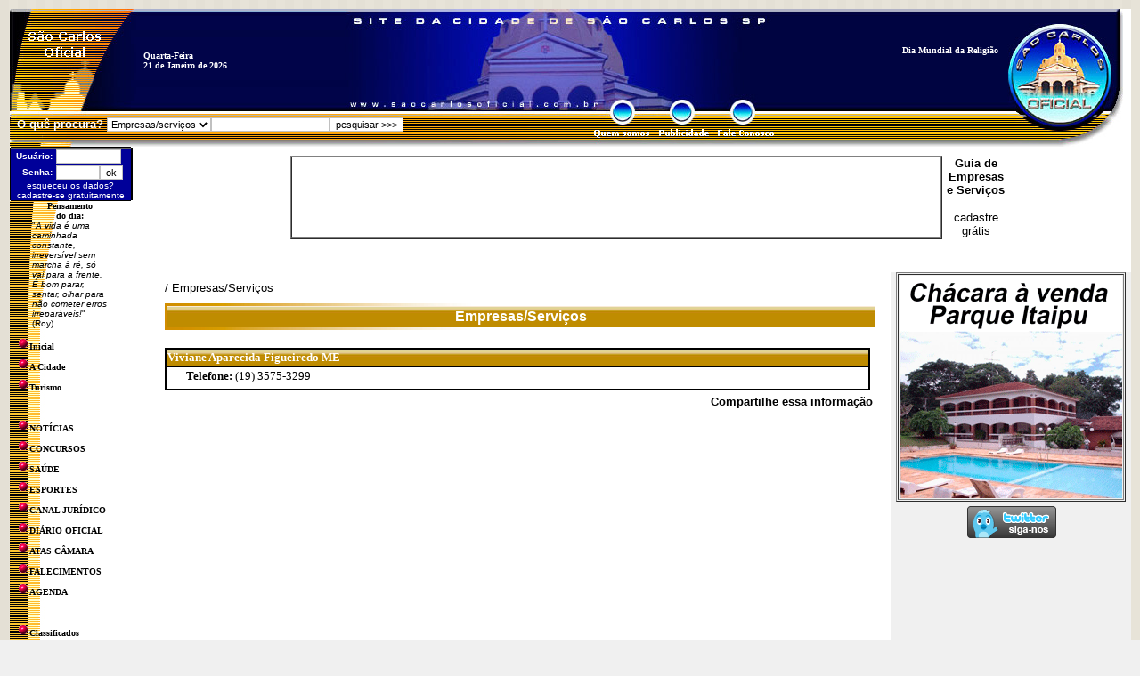

--- FILE ---
content_type: text/html
request_url: https://www.saocarlosoficial.com.br/empresaseservicos/?e=Viviane+Aparecida+Figueiredo+ME_KXT7J5U3CM
body_size: 38282
content:

<html lang="pt-br">

<head>
<meta http-equiv="Content-Language" content="pt-br">
<meta http-equiv="Content-Type" content="text/html; charset=windows-1252">
<title>Viviane Aparecida Figueiredo ME - São Carlos Oficial</title>
<meta name="DESCRIPTION" CONTENT="Informações sobre Viviane Aparecida Figueiredo ME - São Carlos Oficial">
<meta name="KEYWORDS" CONTENT="">
<meta name="Desenvolvedor" content="http://www.strzero.com.br - Application(COF_AtualizaPublicacoesMinutos) - 7">
<meta name="Ativo" content="Site Ativo desde 21/01/2026 18:50:29">
<meta name="Debug3w" content="xcanalviainclude=True;xconteudo=185;xcanalprog=172;xnomepasta=empresaseservicos;xnoticia_codrnd=">
<meta name="Debug-xmudarurl" CONTENT=""/>

<meta property="og:type" content="website" />
<meta property="og:url" content="https://www.saocarlosoficial.com.br/empresaseservicos/?e=Viviane+Aparecida+Figueiredo+ME_KXT7J5U3CM" />
<meta property="og:title" content="Viviane Aparecida Figueiredo ME - São Carlos Oficial" />
<meta property="og:description" content="Informações sobre Viviane Aparecida Figueiredo ME - São Carlos Oficial" />

<meta property="og:image" content="https://www.saocarlosoficial.com.br/logo_002a.jpg" />
<meta property="og:site_name" content="São Carlos Oficial" />
<meta property="og:locale" content="pt_BR" />
<meta property="fb:page_id" content="635342093156459" />

<meta http-equiv="refresh" content="900"/>

<meta http-equiv="imagetoolbar" CONTENT="no"/>

<meta http-equiv="Cache-Control" content="no-cache, no-store" />
<meta http-equiv="Pragma" content="no-cache, no-store" />
<meta http-equiv="expires" content="-1" /><style type="text/css">
<!--
a:visited {text-decoration: none; color: #000099}
a:hover   {text-decoration: none; color: #0000DD; cursor: hand}
a:link    {text-decoration: none; color: #000099}
a.pretopreto:visited {text-decoration: none; color: #000000}
a.pretopreto:hover   {text-decoration: none; color: #000000; cursor: hand}
a.pretopreto:link    {text-decoration: none; color: #000000}
a.pretopretos:visited {text-decoration: none; color: #000000}
a.pretopretos:hover   {text-decoration: underline; color: #000000; cursor: hand}
a.pretopretos:link    {text-decoration: none; color: #000000}
a.brancobrancos:visited {text-decoration: none; color: #FFFFFF}
a.brancobrancos:hover   {text-decoration: underline; color: #FFFFFF; cursor: hand}
a.brancobrancos:link    {text-decoration: none; color: #FFFFFF}
a.brancobranco:visited {text-decoration: none; color: #FFFFFF}
a.brancobranco:hover   {text-decoration: none; color: #FFFFFF; cursor: hand}
a.brancobranco:link    {text-decoration: none; color: #FFFFFF}
a.azulmazulms:visited {text-decoration: none; color: #000080}
a.azulmazulms:hover   {text-decoration: underline; color: #000080; cursor: hand}
a.azulmazulms:link    {text-decoration: none; color: #000080}
a.album:visited {text-decoration: none; color: #FFFFFF}
a.album:hover   {text-decoration: underline; color: #FFFF00; cursor: hand}
a.album:link    {text-decoration: none; color: #FFFFFF}
a.brancoamarelo:visited {text-decoration: none; color: #FFFFFF}
a.brancoamarelo:hover   {text-decoration: underline; color: #FFFF00; cursor: hand}
a.brancoamarelo:link    {text-decoration: none; color: #FFFFFF}
a.azulmazul:visited {text-decoration: none; color: #000080}
a.azulmazul:hover   {text-decoration: underline; color: #0000FF; cursor: hand}
a.azulmazul:link    {text-decoration: none; color: #000080}
a.azulescazulcla:link    {text-decoration: none; color: #020e65}
a.azulescazulcla:visited {text-decoration: none; color: #020e65}
a.azulescazulcla:hover   {text-decoration: none; color: #0078ff; cursor: hand}


select  { background-color: #FFFFFF; color: #000000; border: 1px solid #C0C0C0; font-size: 8pt; font-family: Tahoma, Arial }
input   { background-color: #FFFFFF; color: #000000; border: 1px solid #C0C0C0; font-size: 8pt; font-family: Tahoma, Arial }
textarea        { background-color: #FFFFFF; color: #000000; border: 1px solid #C0C0C0; font-size: 8pt; font-family: Tahoma, Arial; scrollbar-face-color: #999999; scrollbar-shadow-color: #000000; scrollbar-highlight-color: #DDDDDD; scrollbar-3dlight-color: #ffffff; scrollbar-darkshadow-color: #AAAAAA; scrollbar-track-color: #BBBBBB; scrollbar-arrow-color: #000000 }

BODY
{scrollbar-face-color: #E6E4D9;
  scrollbar-shadow-color: #E6E6FF;
  scrollbar-highlight-color: #C0C0C0;
  scrollbar-3dlight-color: #FFFFFF;
  scrollbar-darkshadow-color: #000000;
  scrollbar-track-color: #FFFFFF;
  scrollbar-arrow-color: #000000;}
-->
</style>
<link rel="icon" href="/favicon.ico" type="image/x-icon">
<link rel="shortcut icon" href="/favicon.ico" type="image/x-icon">
<link rel='image_src' href='https://www.saocarlosoficial.com.br/logo_002a.jpg' />

<script type="text/javascript">
/**
 * SWFObject v1.5: Flash Player detection and embed - http://blog.deconcept.com/swfobject/
 *
 * SWFObject is (c) 2007 Geoff Stearns and is released under the MIT License:
 * http://www.opensource.org/licenses/mit-license.php
 *
 */
if(typeof deconcept=="undefined"){var deconcept=new Object();}if(typeof deconcept.util=="undefined"){deconcept.util=new Object();}if(typeof deconcept.SWFObjectUtil=="undefined"){deconcept.SWFObjectUtil=new Object();}deconcept.SWFObject=function(_1,id,w,h,_5,c,_7,_8,_9,_a){if(!document.getElementById){return;}this.DETECT_KEY=_a?_a:"detectflash";this.skipDetect=deconcept.util.getRequestParameter(this.DETECT_KEY);this.params=new Object();this.variables=new Object();this.attributes=new Array();if(_1){this.setAttribute("swf",_1);}if(id){this.setAttribute("id",id);}if(w){this.setAttribute("width",w);}if(h){this.setAttribute("height",h);}if(_5){this.setAttribute("version",new deconcept.PlayerVersion(_5.toString().split(".")));}this.installedVer=deconcept.SWFObjectUtil.getPlayerVersion();if(!window.opera&&document.all&&this.installedVer.major>7){deconcept.SWFObject.doPrepUnload=true;}if(c){this.addParam("bgcolor",c);}var q=_7?_7:"high";this.addParam("quality",q);this.setAttribute("useExpressInstall",false);this.setAttribute("doExpressInstall",false);var _c=(_8)?_8:window.location;this.setAttribute("xiRedirectUrl",_c);this.setAttribute("redirectUrl","");if(_9){this.setAttribute("redirectUrl",_9);}};deconcept.SWFObject.prototype={useExpressInstall:function(_d){this.xiSWFPath=!_d?"expressinstall.swf":_d;this.setAttribute("useExpressInstall",true);},setAttribute:function(_e,_f){this.attributes[_e]=_f;},getAttribute:function(_10){return this.attributes[_10];},addParam:function(_11,_12){this.params[_11]=_12;},getParams:function(){return this.params;},addVariable:function(_13,_14){this.variables[_13]=_14;},getVariable:function(_15){return this.variables[_15];},getVariables:function(){return this.variables;},getVariablePairs:function(){var _16=new Array();var key;var _18=this.getVariables();for(key in _18){_16[_16.length]=key+"="+_18[key];}return _16;},getSWFHTML:function(){var _19="";if(navigator.plugins&&navigator.mimeTypes&&navigator.mimeTypes.length){if(this.getAttribute("doExpressInstall")){this.addVariable("MMplayerType","PlugIn");this.setAttribute("swf",this.xiSWFPath);}_19="<embed type=\"application/x-shockwave-flash\" src=\""+this.getAttribute("swf")+"\" width=\""+this.getAttribute("width")+"\" height=\""+this.getAttribute("height")+"\" style=\""+this.getAttribute("style")+"\"";_19+=" id=\""+this.getAttribute("id")+"\" name=\""+this.getAttribute("id")+"\" ";var _1a=this.getParams();for(var key in _1a){_19+=[key]+"=\""+_1a[key]+"\" ";}var _1c=this.getVariablePairs().join("&");if(_1c.length>0){_19+="flashvars=\""+_1c+"\"";}_19+="/>";}else{if(this.getAttribute("doExpressInstall")){this.addVariable("MMplayerType","ActiveX");this.setAttribute("swf",this.xiSWFPath);}_19="<object id=\""+this.getAttribute("id")+"\" classid=\"clsid:D27CDB6E-AE6D-11cf-96B8-444553540000\" width=\""+this.getAttribute("width")+"\" height=\""+this.getAttribute("height")+"\" style=\""+this.getAttribute("style")+"\">";_19+="<param name=\"movie\" value=\""+this.getAttribute("swf")+"\" />";var _1d=this.getParams();for(var key in _1d){_19+="<param name=\""+key+"\" value=\""+_1d[key]+"\" />";}var _1f=this.getVariablePairs().join("&");if(_1f.length>0){_19+="<param name=\"flashvars\" value=\""+_1f+"\" />";}_19+="</object>";}return _19;},write:function(_20){if(this.getAttribute("useExpressInstall")){var _21=new deconcept.PlayerVersion([6,0,65]);if(this.installedVer.versionIsValid(_21)&&!this.installedVer.versionIsValid(this.getAttribute("version"))){this.setAttribute("doExpressInstall",true);this.addVariable("MMredirectURL",escape(this.getAttribute("xiRedirectUrl")));document.title=document.title.slice(0,47)+" - Flash Player Installation";this.addVariable("MMdoctitle",document.title);}}if(this.skipDetect||this.getAttribute("doExpressInstall")||this.installedVer.versionIsValid(this.getAttribute("version"))){var n=(typeof _20=="string")?document.getElementById(_20):_20;n.innerHTML=this.getSWFHTML();return true;}else{if(this.getAttribute("redirectUrl")!=""){document.location.replace(this.getAttribute("redirectUrl"));}}return false;}};deconcept.SWFObjectUtil.getPlayerVersion=function(){var _23=new deconcept.PlayerVersion([0,0,0]);if(navigator.plugins&&navigator.mimeTypes.length){var x=navigator.plugins["Shockwave Flash"];if(x&&x.description){_23=new deconcept.PlayerVersion(x.description.replace(/([a-zA-Z]|\s)+/,"").replace(/(\s+r|\s+b[0-9]+)/,".").split("."));}}else{if(navigator.userAgent&&navigator.userAgent.indexOf("Windows CE")>=0){var axo=1;var _26=3;while(axo){try{_26++;axo=new ActiveXObject("ShockwaveFlash.ShockwaveFlash."+_26);_23=new deconcept.PlayerVersion([_26,0,0]);}catch(e){axo=null;}}}else{try{var axo=new ActiveXObject("ShockwaveFlash.ShockwaveFlash.7");}catch(e){try{var axo=new ActiveXObject("ShockwaveFlash.ShockwaveFlash.6");_23=new deconcept.PlayerVersion([6,0,21]);axo.AllowScriptAccess="always";}catch(e){if(_23.major==6){return _23;}}try{axo=new ActiveXObject("ShockwaveFlash.ShockwaveFlash");}catch(e){}}if(axo!=null){_23=new deconcept.PlayerVersion(axo.GetVariable("$version").split(" ")[1].split(","));}}}return _23;};deconcept.PlayerVersion=function(_29){this.major=_29[0]!=null?parseInt(_29[0]):0;this.minor=_29[1]!=null?parseInt(_29[1]):0;this.rev=_29[2]!=null?parseInt(_29[2]):0;};deconcept.PlayerVersion.prototype.versionIsValid=function(fv){if(this.major<fv.major){return false;}if(this.major>fv.major){return true;}if(this.minor<fv.minor){return false;}if(this.minor>fv.minor){return true;}if(this.rev<fv.rev){return false;}return true;};deconcept.util={getRequestParameter:function(_2b){var q=document.location.search||document.location.hash;if(_2b==null){return q;}if(q){var _2d=q.substring(1).split("&");for(var i=0;i<_2d.length;i++){if(_2d[i].substring(0,_2d[i].indexOf("="))==_2b){return _2d[i].substring((_2d[i].indexOf("=")+1));}}}return "";}};deconcept.SWFObjectUtil.cleanupSWFs=function(){var _2f=document.getElementsByTagName("OBJECT");for(var i=_2f.length-1;i>=0;i--){_2f[i].style.display="none";for(var x in _2f[i]){if(typeof _2f[i][x]=="function"){_2f[i][x]=function(){};}}}};if(deconcept.SWFObject.doPrepUnload){if(!deconcept.unloadSet){deconcept.SWFObjectUtil.prepUnload=function(){__flash_unloadHandler=function(){};__flash_savedUnloadHandler=function(){};window.attachEvent("onunload",deconcept.SWFObjectUtil.cleanupSWFs);};window.attachEvent("onbeforeunload",deconcept.SWFObjectUtil.prepUnload);deconcept.unloadSet=true;}}if(!document.getElementById&&document.all){document.getElementById=function(id){return document.all[id];};}var getQueryParamValue=deconcept.util.getRequestParameter;var FlashObject=deconcept.SWFObject;var SWFObject=deconcept.SWFObject;
</script>
<ascript type="text/javascript" language="javascript" src="/_fonte/lytebox/js/lytebox.js"></script>
<style type="text/css" media="screen">
#lbOverlay{position:fixed;top:0;left:0;z-index:99998;width:100%;height:500px;}
#lbOverlay.grey{background-color:#000000;}
#lbOverlay.red{background-color:#330000;}
#lbOverlay.green{background-color:#003300;}
#lbOverlay.blue{background-color:#011D50;}
#lbOverlay.gold{background-color:#666600;}
#lbMain{position:absolute;left:0;width:100%;z-index:99999;text-align:center;line-height:0;}
#lbMain a img{border:none;}
#lbOuterContainer{position:relative;background-color:#fff;width:200px;height:200px;margin:0 auto;}
#lbOuterContainer.grey{border:3px solid #888888;}
#lbOuterContainer.red{border:3px solid #DD0000;}
#lbOuterContainer.green{border:3px solid #00B000;}
#lbOuterContainer.blue{border:3px solid #5F89D8;}
#lbOuterContainer.gold{border:3px solid #B0B000;}
#lbDetailsContainer{font:10px Verdana, Helvetica, sans-serif;background-color:#fff;width:100%;line-height:1.4em;overflow:auto;margin:0 auto;}
#lbDetailsContainer.grey{border:3px solid #888888;border-top:none;}
#lbDetailsContainer.red{border:3px solid #DD0000;border-top:none;}
#lbDetailsContainer.green{border:3px solid #00B000;border-top:none;}
#lbDetailsContainer.blue{border:3px solid #5F89D8;border-top:none;}
#lbDetailsContainer.gold{border:3px solid #B0B000;border-top:none;}
#lbImageContainer, #lbIframeContainer{padding:10px;}
#lbLoading{position:absolute;top:45%;left:0%;height:32px;width:100%;text-align:center;line-height:0;background:url(/_fonte/lytebox/images/loading.gif) center no-repeat;}
#lbHoverNav{position:absolute;top:0;left:0;height:100%;width:100%;z-index:10;}
#lbImageContainer>#lbHoverNav{left:0;}
#lbHoverNav a{outline:none;}
#lbPrev{width:49%;height:100%;background:transparent url(/_fonte/lytebox/images/blank.gif) no-repeat;display:block;left:0;float:left;}
#lbPrev.grey:hover, #lbPrev.grey:visited:hover{background:url(/_fonte/lytebox/images/prev_grey.gif) left 15% no-repeat;}
#lbPrev.red:hover, #lbPrev.red:visited:hover{background:url(/_fonte/lytebox/images/prev_red.gif) left 15% no-repeat;}
#lbPrev.green:hover, #lbPrev.green:visited:hover{background:url(/_fonte/lytebox/images/prev_green.gif) left 15% no-repeat;}
#lbPrev.blue:hover, #lbPrev.blue:visited:hover{background:url(/_fonte/lytebox/images/prev_blue.gif) left 15% no-repeat;}
#lbPrev.gold:hover, #lbPrev.gold:visited:hover{background:url(/_fonte/lytebox/images/prev_gold.gif) left 15% no-repeat;}
#lbNext{width:49%;height:100%;background:transparent url(/_fonte/lytebox/images/blank.gif) no-repeat;display:block;right:0;float:right;}
#lbNext.grey:hover, #lbNext.grey:visited:hover{background:url(/_fonte/lytebox/images/next_grey.gif) right 15% no-repeat;}
#lbNext.red:hover, #lbNext.red:visited:hover{background:url(/_fonte/lytebox/images/next_red.gif) right 15% no-repeat;}
#lbNext.green:hover, #lbNext.green:visited:hover{background:url(/_fonte/lytebox/images/next_green.gif) right 15% no-repeat;}
#lbNext.blue:hover, #lbNext.blue:visited:hover{background:url(/_fonte/lytebox/images/next_blue.gif) right 15% no-repeat;}
#lbNext.gold:hover, #lbNext.gold:visited:hover{background:url(/_fonte/lytebox/images/next_gold.gif) right 15% no-repeat;}
#lbPrev2, #lbNext2{text-decoration:none;font-weight:bold;}
#lbPrev2.grey, #lbNext2.grey, #lbSpacer.grey{color:#333333;}
#lbPrev2.red, #lbNext2.red, #lbSpacer.red{color:#620000;}
#lbPrev2.green, #lbNext2.green, #lbSpacer.green{color:#003300;}
#lbPrev2.blue, #lbNext2.blue, #lbSpacer.blue{color:#01379E;}
#lbPrev2.gold, #lbNext2.gold, #lbSpacer.gold{color:#666600;}
#lbPrev2_Off, #lbNext2_Off{font-weight:bold;}
#lbPrev2_Off.grey, #lbNext2_Off.grey{color:#CCCCCC;}
#lbPrev2_Off.red, #lbNext2_Off.red{color:#FFCCCC;}
#lbPrev2_Off.green, #lbNext2_Off.green{color:#82FF82;}
#lbPrev2_Off.blue, #lbNext2_Off.blue{color:#B7CAEE;}
#lbPrev2_Off.gold, #lbNext2_Off.gold{color:#E1E100;}
#lbDetailsData{padding:0 10px;}
#lbDetailsData.grey{color:#333333;}
#lbDetailsData.red{color:#620000;}
#lbDetailsData.green{color:#003300;}
#lbDetailsData.blue{color:#01379E;}
#lbDetailsData.gold{color:#666600;}
#lbDetails{width:60%;float:left;text-align:left;}
#lbCaption{display:block;font-weight:bold;}
#lbNumberDisplay{float:left;display:block;padding-bottom:1.0em;}
#lbNavDisplay{float:left;display:block;padding-bottom:1.0em;}
#lbClose{width:64px;height:28px;float:right;margin-bottom:1px;}
#lbClose.grey{background:url(/_fonte/lytebox/images/close_grey.gif) no-repeat;}
#lbClose.red{background:url(/_fonte/lytebox/images/close_red.gif) no-repeat;}
#lbClose.green{background:url(/_fonte/lytebox/images/close_green.gif) no-repeat;}
#lbClose.blue{background:url(/_fonte/lytebox/images/close_blue.gif) no-repeat;}
#lbClose.gold{background:url(/_fonte/lytebox/images/close_gold.gif) no-repeat;}
#lbPlay{width:64px;height:28px;float:right;margin-bottom:1px;}
#lbPlay.grey{background:url(/_fonte/lytebox/images/play_grey.png) no-repeat;}
#lbPlay.red{background:url(/_fonte/lytebox/images/play_red.png) no-repeat;}
#lbPlay.green{background:url(/_fonte/lytebox/images/play_green.png) no-repeat;}
#lbPlay.blue{background:url(/_fonte/lytebox/images/play_blue.png) no-repeat;}
#lbPlay.gold{background:url(/_fonte/lytebox/images/play_gold.png) no-repeat;}
#lbPause{width:64px;height:28px;float:right;margin-bottom:1px;}
#lbPause.grey{background:url(/_fonte/lytebox/images/pause_grey.png) no-repeat;}
#lbPause.red{background:url(/_fonte/lytebox/images/pause_red.gif) no-repeat;}
#lbPause.green{background:url(/_fonte/lytebox/images/pause_green.gif) no-repeat;}
#lbPause.blue{background:url(/_fonte/lytebox/images/pause_blue.gif) no-repeat;}
#lbPause.gold{background:url(/_fonte/lytebox/images/pause_gold.gif) no-repeat;}
</style>
<base target="_blank">
</head>

<body bgcolor="#F0F0F0" topmargin="0" background="../_fig/fundo002.jpg" leftmargin="0" rightmargin="0" bottommargin="0" marginwidth="0" marginheight="0">


<script>
  (function(i,s,o,g,r,a,m){i['GoogleAnalyticsObject']=r;i[r]=i[r]||function(){
  (i[r].q=i[r].q||[]).push(arguments)},i[r].l=1*new Date();a=s.createElement(o),
  m=s.getElementsByTagName(o)[0];a.async=1;a.src=g;m.parentNode.insertBefore(a,m)
  })(window,document,'script','//www.google-analytics.com/analytics.js','ga');

  ga('create', 'UA-2194619-2', 'auto');
  ga('send', 'pageview');

</script>
<script language="JavaScript">
<!--
function carregaVideoYouTube(warq,wlar,walt,wautoplay)
{
wend="//www.youtube.com/v/"+warq+"&rel=0";
if (wautoplay == '1') 
{
wend=wend + "&autoplay=1";
}
document.write('<embed src="'+wend+'" width="'+wlar+'" height="'+walt+'" scale="ShowAll" loop="loop" menu="menu" wmode="transparent" quality="1" type="application/x-shockwave-flash"></embed>');
}
//-->
</script>
<script language="JavaScript">
<!--
function albumdefotos(xc)
{
var xlar=780;
var xalt=490;
var xx=(screen.width-xlar)/2;
var xy=((screen.height-xalt)/2)-20;
var xdes='album.asp?c='+xc;
window.open(xdes,"_blank","resizable=no,toolbar=no,status=yes,menubar=no,scrollbars=no,width=" + xlar + ",height=" + xalt + ",left=" + xx + ",top=" + xy)
}
//-->
</script>
<script language="JavaScript">
<!--
function ampliar(xxcodobjetoxx)
{
window.status = "ampliando imagem... aguarde";
xxstr="resizable=no,toolbar=no,status=yes,menubar=no,scrollbars=yes,width=50,height=50";
xxarq="ampliar.asp?objeto=" + xxcodobjetoxx;
window.open(xxarq,"ampliar",xxstr);
window.status = "";
}
// -->
</script>
<script language="JavaScript">
<!--
function video(xc)
{
var xlar=400;
var xalt=300;
var xx=(screen.width-xlar)/2;
var xy=((screen.height-xalt)/2)-20;
var xdes='video.asp?v='+xc;
window.open(xdes,"_blank","resizable=no,toolbar=no,status=yes,menubar=no,scrollbars=no,width=" + xlar + ",height=" + xalt + ",left=" + xx + ",top=" + xy)
}
//-->
</script>


<div id="fb-root"></div>
<script>(function(d, s, id) {
  var js, fjs = d.getElementsByTagName(s)[0];
  if (d.getElementById(id)) return;
  js = d.createElement(s); js.id = id;
  js.src = "//connect.facebook.net/pt_BR/sdk.js#xfbml=1&version=v2.4";
  fjs.parentNode.insertBefore(js, fjs);
}(document, 'script', 'facebook-jssdk'));</script>

<SCRIPT language="javascript">
<!--
 function mOvr(src,clrOver) {
 if (!src.contains(event.fromElement)) {
	 src.bgColor = clrOver;
	}
 }
 function mOut(src,clrIn) {
	if (!src.contains(event.toElement)) {
	 src.bgColor = clrIn;
	}
 }
//-->
</SCRIPT>

<div align="center">
	<table border="0" width="1250" cellspacing="0" cellpadding="0">
	<tr height="10">
	<td><a name="topogeral"></a></td>
	</tr>
		<tr>
			<td>
			<table border="0" width="1250" cellspacing="0" cellpadding="0" bgcolor="#FFFFFF">
				<tr>
					<td valign="top" nowrap colspan="5">
		<table border="0" width="1250" height="155" cellpadding="0" cellspacing="0" background="../_fig/001/topo3.jpg">
		<tr>
			<td nowrap><table border="0" width="100%" cellspacing="0" cellpadding="0">
				<tr>
					<td nowrap width="150">&nbsp;</td>
					<td><b><font face="Verdana" size="1" color="#FFFFFF"><br>
					<br>
					Quarta-Feira<br>21 de Janeiro de 2026</font></b></td>
				</tr>
			</table>
			</td>
			<td nowrap width="460" height="95" align="right">
			<table border="0" width="100%" cellspacing="0" cellpadding="0">
				<tr>
					<td align="right"><b><font face="Verdana" size="1" color="#FFFFFF">Dia Mundial da Religião</font></b></td>
					<td align="right" nowrap width="10">&nbsp;</td>
				</tr>
			</table>
			</td>
			<td nowrap width="130" rowspan="2">&nbsp;</td>
		</tr>
		<tr>
			<td nowrap height="60" colspan="2">
			<table border="0" width="100%" cellspacing="0" cellpadding="0">
				<tr>
					<td nowrap height="10" width="650"></td>
					<td rowspan="2">
			<map name="FPMap0500">
			<area target="_top" coords="4, 5, 71, 54" shape="rect" href="../quemsomos">
			<area target="_top" href="../publicidade" shape="rect" coords="77, 5, 138, 54">
			<area target="_top" coords="143, 5, 210, 51" shape="rect" href="../faleconosco">
			</map>
			<img border="0" src="../_fig/trans01.gif" width="240" height="60" usemap="#FPMap0500"></td>
				</tr>
				<tr>
					<td>
<script language="JavaScript"><!--
function validadorpesquisatopo(theform)
{
  if (theform.pesquisarestabtexto.value == "")
  {
    alert("É necessário preencher o campo \"Palavra a ser pesquisada\".");
    theform.pesquisarestabtexto.focus();
    return (false);
  }
  if (theform.pesquisarestabtexto.value.length < 3)
  {
    alert("É necessário informar no mínimo 3 letras para realizar a pesquisa.");
    theform.pesquisarestabtexto.focus();
    return (false);
  }
  theform.btnpesquisarestab.disabled=true;
  var wtipo=theform.pesquisarestabtipopesq.value;
  if (wtipo=="E")
  {
  document.formpesqempresaservicostopo.pesquisar.value=theform.pesquisarestabtexto.value;
  document.formpesqempresaservicostopo.submit();
  return (false);
  }else{
  xdestino="/noticiaspesquisar/?pesq_texto="+theform.pesquisarestabtexto.value;
  xdestino=xdestino+"&pesq_pesqemtitulo=S";
  xdestino=xdestino+"&pesq_pesqemconteudo=S";
  location.href=xdestino;
  return (false);
  }
}
// --></script>
<table border="0" cellpadding="0" cellspacing="0">
<form action="/empresaseservicos/" name="formpesqempresaservicostopo" id="formpesqempresaservicostopo" target="_top" method="GET">
<input type="hidden" name="pesquisar" value="">
</form>
<form method="GET" action="/noticiaspesquisar/" target="_top" onsubmit="return validadorpesquisatopo(this);">
	<tr>
		<td><font face="Arial" size="2" color="#FFFFFF">&nbsp;&nbsp;<b>O quê procura?</b>&nbsp;</font></td>
		<td><select size="1" name="pesquisarestabtipopesq" onchange="document.getElementById('pesquisarestabtexto').focus();">
		<option value="E">Empresas/serviços</option>
		<option value="N">Notícias</option>
		</select></td>
		<td><input type="text" id="pesquisarestabtexto" name="pesquisarestabtexto" size="20" value=""><input type="submit" value="pesquisar &gt;&gt;&gt;" name="btnpesquisarestab"></td>
	</tr>
</form>
</table>
</td>
				</tr>
			</table>
			</td>
		</tr>
		</table>
		            </td>
				</tr>
				<tr>
					<td valign="top" align="left" width="140" background="../_fig/001/barra2.gif" rowspan="2">
					<table border="0" width="140" height="190" cellspacing="0" cellpadding="0" background="../_fig/001/barra1.gif">
						<tr>
							<td valign="top" height="50">
<script language="JavaScript"><!--
function loginusuario(theform)
{
  if (theform.usuario.value == "")
  {
    alert("É necessário preencher o campo \"Usuário\".");
    theform.usuario.focus();
    return (false);
  }
  if (theform.senha.value.length < 6)
  {
    alert("É necessário informar no mínimo 6 posições para a senha.");
    theform.senha.focus();
    return (false);
  }
  theform.btnlogin.disabled=true;
  return (true);
}
// --></script>
       <table cellSpacing="0" cellPadding="0" width="138" border="0">
   <tr>
   <td bgColor="#FFFFFF"><img height="1" width="1"></td>
   <td bgColor="#000000"><img height="1" width="126"></td>
   <td bgColor="#FFFFFF"><img height="1" width="1"></td>
   </tr>
   <tr>
   <td bgColor="#000000" rowSpan="2"><img height="1" width="1"></td>
   <td bgColor="#666666"><img height="1" width="126"></td>
   <td bgColor="#000000" rowSpan="2"><img height="1" width="1"></td>
   </tr>

          <tr>
<td bgcolor="#000099" onmouseover="mOvr(this,'#000000');" onmouseout="mOut(this,'#000099');" height="14">
          <table border="0" width="100%" cellspacing="0" cellpadding="0">
            <form method="POST" action="/_fonte/canais.asp?c=196&cp=501" target="_self" onsubmit="return loginusuario(this);">
            <tr>
              <td align="right"><b><font color="#FFFFFF" size="1" face="Arial">Usuário:</font></b></td>
              <td width="1" nowrap>&nbsp;</td>
              <td><b><font face="Arial" size="1" color="#FFFFFF">
              <input type="text" name="usuario" size="10" maxlength="30" value="" class="text1"></font></b></td>
            </tr>
            <tr>
              <td align="right"><b><font color="#FFFFFF" size="1" face="Arial">Senha:</font></b></td>
              <td width="1" nowrap>&nbsp;</td>
              <td><b><font face="Arial" size="1" color="#FFFFFF">
              <input type="password" name="senha" size="6" maxlength="20" class="text1"></font></b><font face="Arial" size="2" color="#FFFFFF"><input type="submit" value="ok" name="btnlogin">
              </font></td>
            </tr>
            <tr>
              <td width="100%" colspan="3" align="center"><font face="Arial" size="1"><a href="/_fonte/canais.asp?c=196&cp=503" class="brancoamarelo" target="_self">esqueceu os dados?</a><br>
<a href="/_fonte/canais.asp?c=196&cp=500" class="brancoamarelo" target="_self">cadastre-se gratuitamente</a></font></td>
            </tr>
            </form>
          </table>
          </td>          
          </tr>


    <tr>
    <td bgColor="#FFFFFF"><img height="1" width="1"></td>
    <td bgColor="#000000"><img height="1" width="126"></td>
    <td bgColor="#FFFFFF"><img height="1" width="1"></td>
    </tr>
    </table>
  </td>
						</tr>
    					<tr>
							<td valign="top"><table border="0" cellspacing="0" cellpadding="0" width="110">
	<tr>
		<td rowspan="2" width="25" nowrap></td>
		<td align="center"><font face="Verdana" size="1"><b>Pensamento<br>do dia:</b></font></td>
	</tr>
	<tr>
		<td><font face='Verdana,Arial' size='1'>&quot;<i>A vida é uma caminhada constante, irreversível sem marcha à ré, só vai para a frente. É bom parar, sentar, olhar para não cometer erros irreparáveis!</i>&quot;<br>(Roy)</font></td>
	</tr>
</table></td>
						</tr>
					</table>
		<table border="0" width="100%" cellpadding="0" cellspacing="0">
		<tr>
			<td height="10"></td>
		</tr>
		</table>
					<table border="0" width="140" cellspacing="0" cellpadding="0">

<tr>
<td align="left">&nbsp;&nbsp;<img border="0" src="../_fig/001/b2.gif" width="14" height="14"><b><font face="Verdana" size="1"><a class="pretopreto" href="../" target="_top">Inicial</a></font></b></td>
</tr>
<tr>
<td align="left" height="5" nowrap></td>
</tr>
   
<tr>
<td align="left">&nbsp;&nbsp;<img border="0" src="../_fig/001/b2.gif" width="14" height="14"><b><font face="Verdana" size="1"><a class="pretopreto" href="../acidade" target="_top">A Cidade</a></font></b></td>
</tr>
<tr>
<td align="left" height="5" nowrap></td>
</tr>
   
<tr>
<td align="left">&nbsp;&nbsp;<img border="0" src="../_fig/001/b2.gif" width="14" height="14"><b><font face="Verdana" size="1"><a class="pretopreto" href="../turismo" target="_top">Turismo</a></font></b></td>
</tr>
<tr>
<td align="left" height="5" nowrap></td>
</tr>
   
<tr>
<td align="left">&nbsp;&nbsp;</td>
</tr>
<tr>
<td align="left" height="5" nowrap></td>
</tr>
   
<tr>
<td align="left">&nbsp;&nbsp;<img border="0" src="../_fig/001/b2.gif" width="14" height="14"><b><font face="Verdana" size="1"><a class="pretopreto" href="../noticias" target="_top">NOTÍCIAS</a></font></b></td>
</tr>
<tr>
<td align="left" height="5" nowrap></td>
</tr>
   
<tr>
<td align="left">&nbsp;&nbsp;<img border="0" src="../_fig/001/b2.gif" width="14" height="14"><b><font face="Verdana" size="1"><a class="pretopreto" href="../concursos" target="_top">CONCURSOS</a></font></b></td>
</tr>
<tr>
<td align="left" height="5" nowrap></td>
</tr>
   
<tr>
<td align="left">&nbsp;&nbsp;<img border="0" src="../_fig/001/b2.gif" width="14" height="14"><b><font face="Verdana" size="1"><a class="pretopreto" href="../saude" target="_top">SAÚDE</a></font></b></td>
</tr>
<tr>
<td align="left" height="5" nowrap></td>
</tr>
   
<tr>
<td align="left">&nbsp;&nbsp;<img border="0" src="../_fig/001/b2.gif" width="14" height="14"><b><font face="Verdana" size="1"><a class="pretopreto" href="../esportes" target="_top">ESPORTES</a></font></b></td>
</tr>
<tr>
<td align="left" height="5" nowrap></td>
</tr>
   
<tr>
<td align="left">&nbsp;&nbsp;<img border="0" src="../_fig/001/b2.gif" width="14" height="14"><b><font face="Verdana" size="1"><a class="pretopreto" href="../canaljuridico" target="_top">CANAL JURÍDICO</a></font></b></td>
</tr>
<tr>
<td align="left" height="5" nowrap></td>
</tr>
   
<tr>
<td align="left">&nbsp;&nbsp;<img border="0" src="../_fig/001/b2.gif" width="14" height="14"><b><font face="Verdana" size="1"><a class="pretopreto" href="../diariooficial" target="_top">DIÁRIO OFICIAL</a></font></b></td>
</tr>
<tr>
<td align="left" height="5" nowrap></td>
</tr>
   
<tr>
<td align="left">&nbsp;&nbsp;<img border="0" src="../_fig/001/b2.gif" width="14" height="14"><b><font face="Verdana" size="1"><a class="pretopreto" href="../atascamara" target="_top">ATAS CÂMARA</a></font></b></td>
</tr>
<tr>
<td align="left" height="5" nowrap></td>
</tr>
   
<tr>
<td align="left">&nbsp;&nbsp;<img border="0" src="../_fig/001/b2.gif" width="14" height="14"><b><font face="Verdana" size="1"><a class="pretopreto" href="../falecimentos" target="_top">FALECIMENTOS</a></font></b></td>
</tr>
<tr>
<td align="left" height="5" nowrap></td>
</tr>
   
<tr>
<td align="left">&nbsp;&nbsp;<img border="0" src="../_fig/001/b2.gif" width="14" height="14"><b><font face="Verdana" size="1"><a class="pretopreto" href="../agenda" target="_top">AGENDA</a></font></b></td>
</tr>
<tr>
<td align="left" height="5" nowrap></td>
</tr>
   
<tr>
<td align="left">&nbsp;&nbsp;</td>
</tr>
<tr>
<td align="left" height="5" nowrap></td>
</tr>
   
<tr>
<td align="left">&nbsp;&nbsp;<img border="0" src="../_fig/001/b2.gif" width="14" height="14"><b><font face="Verdana" size="1"><a class="pretopreto" href="../classificados" target="_top">Classificados</a></font></b></td>
</tr>
<tr>
<td align="left" height="5" nowrap></td>
</tr>
   
<tr>
<td align="left">&nbsp;&nbsp;<img border="0" src="../_fig/001/b2.gif" width="14" height="14"><b><font face="Verdana" size="1"><a class="pretopreto" href="../empresaseservicos" target="_top">Empresas/Serviços</a></font></b></td>
</tr>
<tr>
<td align="left" height="5" nowrap></td>
</tr>
   
<tr>
<td align="left">&nbsp;&nbsp;</td>
</tr>
<tr>
<td align="left" height="5" nowrap></td>
</tr>
   
<tr>
<td align="left">&nbsp;&nbsp;<img border="0" src="../_fig/001/b2.gif" width="14" height="14"><b><font face="Verdana" size="1"><a class="pretopreto" href="../consultasonline/portabilidadeoperadoras/" target="_top">Telefone/Operadora</a></font></b></td>
</tr>
<tr>
<td align="left" height="5" nowrap></td>
</tr>
   
<tr>
<td align="left">&nbsp;&nbsp;</td>
</tr>
<tr>
<td align="left" height="5" nowrap></td>
</tr>
   
<tr>
<td align="left">&nbsp;&nbsp;<img border="0" src="../_fig/001/b2.gif" width="14" height="14"><b><font face="Verdana" size="1"><a class="pretopreto" href="../cep" target="_top">CEP - superCEP</a></font></b></td>
</tr>
<tr>
<td align="left" height="5" nowrap></td>
</tr>
   
<tr>
<td align="left">&nbsp;&nbsp;<img border="0" src="../_fig/001/b2.gif" width="14" height="14"><b><font face="Verdana" size="1"><a class="pretopreto" href="../colunistas" target="_top">Colunistas</a></font></b></td>
</tr>
<tr>
<td align="left" height="5" nowrap></td>
</tr>
   
<tr>
<td align="left">&nbsp;&nbsp;<img border="0" src="../_fig/001/b2.gif" width="14" height="14"><b><font face="Verdana" size="1"><a class="pretopreto" href="../culinaria" target="_top">Culinária</a></font></b></td>
</tr>
<tr>
<td align="left" height="5" nowrap></td>
</tr>
   
<tr>
<td align="left">&nbsp;&nbsp;<img border="0" src="../_fig/001/b2.gif" width="14" height="14"><b><font face="Verdana" size="1"><a class="pretopreto" href="../diversaoelazer" target="_top">Diversão & Lazer</a></font></b></td>
</tr>
<tr>
<td align="left" height="5" nowrap></td>
</tr>
   
<tr>
<td align="left">&nbsp;&nbsp;<img border="0" src="../_fig/001/b2.gif" width="14" height="14"><b><font face="Verdana" size="1"><a class="pretopreto" href="../pensamentos" target="_top">Pensamentos</a></font></b></td>
</tr>
<tr>
<td align="left" height="5" nowrap></td>
</tr>
   
<tr>
<td align="left">&nbsp;&nbsp;<img border="0" src="../_fig/001/b2.gif" width="14" height="14"><b><font face="Verdana" size="1"><a class="pretopreto" href="../piadas" target="_top">Piadas</a></font></b></td>
</tr>
<tr>
<td align="left" height="5" nowrap></td>
</tr>
   
<tr>
<td align="left">&nbsp;&nbsp;<img border="0" src="../_fig/001/b2.gif" width="14" height="14"><b><font face="Verdana" size="1"><a class="pretopreto" href="../telefones" target="_top">Telefones</a></font></b></td>
</tr>
<tr>
<td align="left" height="5" nowrap></td>
</tr>
   
<tr>
<td align="left">&nbsp;&nbsp;<img border="0" src="../_fig/001/b2.gif" width="14" height="14"><b><font face="Verdana" size="1"><a class="pretopreto" href="../torpedos" target="_top">Torpedos</a></font></b></td>
</tr>
<tr>
<td align="left" height="5" nowrap></td>
</tr>
   
</table>

<p><br>
<br>


<br><br>

<div align="center">
<table border="0" cellspacing="0" cellpadding="0" width="120" height="600">
  <tr>
    <td colspan="3" nowrap bgcolor="#000000" height="1">
      <p align="right"><font color="#FFFFFF" face="Verdana, Arial" size="1">
		<a class="brancobranco" target="_top" href="/publicidade">publicidade</a></font></p>
    </td>
  </tr>
  <tr>
    <td width="1" nowrap bgcolor="#000000"></td>
    <td bgcolor="#FFFFFF"><script async src="https://pagead2.googlesyndication.com/pagead/js/adsbygoogle.js"></script>
<!-- Arranha-Ceu Largo 160x600 -->
<ins class="adsbygoogle"
     style="display:inline-block;width:160px;height:600px"
     data-ad-client="ca-pub-1451753962525857"
     data-ad-slot="4400775390"></ins>
<script>
(adsbygoogle = window.adsbygoogle || []).push({});
</script></td>
    <td width="3" nowrap bgcolor="#000000"></td>
  </tr>
  <tr>
    <td colspan="3" nowrap bgcolor="#000000" height="3"></td>
  </tr>
</table></div><br>


<table border="0" width="100%" cellspacing="0" cellpadding="0">
	<tr>
		<td nowrap height="5"></td>
	</tr>
</table>


<br><br>

<div align="center">
<table border="0" cellspacing="0" cellpadding="0" width="120" height="600">
  <tr>
    <td colspan="3" nowrap bgcolor="#000000" height="1">
      <p align="right"><font color="#FFFFFF" face="Verdana, Arial" size="1">
		<a class="brancobranco" target="_top" href="/publicidade">publicidade</a></font></p>
    </td>
  </tr>
  <tr>
    <td width="1" nowrap bgcolor="#000000"></td>
    <td bgcolor="#FFFFFF"><script async src="https://pagead2.googlesyndication.com/pagead/js/adsbygoogle.js"></script>
<!-- Arranha-Ceu Largo 160x600 -->
<ins class="adsbygoogle"
     style="display:inline-block;width:160px;height:600px"
     data-ad-client="ca-pub-1451753962525857"
     data-ad-slot="4400775390"></ins>
<script>
(adsbygoogle = window.adsbygoogle || []).push({});
</script></td>
    <td width="3" nowrap bgcolor="#000000"></td>
  </tr>
  <tr>
    <td colspan="3" nowrap bgcolor="#000000" height="3"></td>
  </tr>
</table></div><br>

<br><br>

<div align="center">
<table border="0" cellspacing="0" cellpadding="0" width="120" height="600">
  <tr>
    <td colspan="3" nowrap bgcolor="#000000" height="1">
      <p align="right"><font color="#FFFFFF" face="Verdana, Arial" size="1">
		<a class="brancobranco" target="_top" href="/publicidade">publicidade</a></font></p>
    </td>
  </tr>
  <tr>
    <td width="1" nowrap bgcolor="#000000"></td>
    <td bgcolor="#FFFFFF"><script async src="https://pagead2.googlesyndication.com/pagead/js/adsbygoogle.js"></script>
<!-- Arranha-Ceu Largo 160x600 -->
<ins class="adsbygoogle"
     style="display:inline-block;width:160px;height:600px"
     data-ad-client="ca-pub-1451753962525857"
     data-ad-slot="4400775390"></ins>
<script>
(adsbygoogle = window.adsbygoogle || []).push({});
</script></td>
    <td width="3" nowrap bgcolor="#000000"></td>
  </tr>
  <tr>
    <td colspan="3" nowrap bgcolor="#000000" height="3"></td>
  </tr>
</table></div><br>

<br><br>

<div align="center">
<table border="0" cellspacing="0" cellpadding="0" width="120" height="600">
  <tr>
    <td colspan="3" nowrap bgcolor="#000000" height="1">
      <p align="right"><font color="#FFFFFF" face="Verdana, Arial" size="1">
		<a class="brancobranco" target="_top" href="/publicidade">publicidade</a></font></p>
    </td>
  </tr>
  <tr>
    <td width="1" nowrap bgcolor="#000000"></td>
    <td bgcolor="#FFFFFF"><script async src="https://pagead2.googlesyndication.com/pagead/js/adsbygoogle.js"></script>
<!-- Arranha-Ceu Largo 160x600 -->
<ins class="adsbygoogle"
     style="display:inline-block;width:160px;height:600px"
     data-ad-client="ca-pub-1451753962525857"
     data-ad-slot="4400775390"></ins>
<script>
(adsbygoogle = window.adsbygoogle || []).push({});
</script></td>
    <td width="3" nowrap bgcolor="#000000"></td>
  </tr>
  <tr>
    <td colspan="3" nowrap bgcolor="#000000" height="3"></td>
  </tr>
</table></div><br>

<br><br>

<div align="center">
<table border="0" cellspacing="0" cellpadding="0" width="120" height="600">
  <tr>
    <td colspan="3" nowrap bgcolor="#000000" height="1">
      <p align="right"><font color="#FFFFFF" face="Verdana, Arial" size="1">
		<a class="brancobranco" target="_top" href="/publicidade">publicidade</a></font></p>
    </td>
  </tr>
  <tr>
    <td width="1" nowrap bgcolor="#000000"></td>
    <td bgcolor="#FFFFFF"><script async src="https://pagead2.googlesyndication.com/pagead/js/adsbygoogle.js"></script>
<!-- Arranha-Ceu Largo 160x600 -->
<ins class="adsbygoogle"
     style="display:inline-block;width:160px;height:600px"
     data-ad-client="ca-pub-1451753962525857"
     data-ad-slot="4400775390"></ins>
<script>
(adsbygoogle = window.adsbygoogle || []).push({});
</script></td>
    <td width="3" nowrap bgcolor="#000000"></td>
  </tr>
  <tr>
    <td colspan="3" nowrap bgcolor="#000000" height="3"></td>
  </tr>
</table></div><br>
</td>
					<td valign="top" width="10" nowrap></td>
					<td valign="top" align="center" colspan="3">

<table border="0" cellspacing="0" cellpadding="0">
	<tr>
		<td height="10" nowrap colspan="3"></td>
	</tr>
	<tr>
		<td align="left"><div align="center">
<table border="1" width="728" height="90" cellspacing="0" cellpadding="0">
	<tr>
		<td>

<script async src="//pagead2.googlesyndication.com/pagead/js/adsbygoogle.js"></script>
<!-- Novo 728x90 cabecalho -->
<ins class="adsbygoogle"
     style="display:inline-block;width:728px;height:90px"
     data-ad-client="ca-pub-1451753962525857"
     data-ad-slot="9601443764"></ins>
<script>
(adsbygoogle = window.adsbygoogle || []).push({});
</script>
</td>
	</tr>
</table>
</div></td>
		<td width="5" nowrap></td>
		<td nowrap>
		<p align="center"><b><font face="Arial" size="2">
		<a target="_top" href="/empresaseservicos" class="pretopreto">Guia de</a><br>
		<a target="_top" href="/empresaseservicos" class="pretopreto">Empresas<br>e Serviços</a></font></b></p>
		<p align="center"><font face="Arial" size="2">
		<a target="_top" href="/empresaseservicos" class="pretopreto">cadastre<br>grátis</a></font></td>
	</tr>
	<tr>
		<td height="10" nowrap colspan="3"></td>
	</tr>
</table>					

					</td>
				</tr>
				<tr>
					<td valign="top" width="5" nowrap></td>
					<td valign="top" align="center" width="780">
<table border="0" width="100%" cellspacing="0" cellpadding="0">
  <tr>
    <td valign="top">
<table border="0" width="100%" cellspacing="0" cellpadding="0">
  <tr>
    <td><table border="0" width="100%" cellspacing="0" cellpadding="0">
    <tr>
      <td height="10" nowrap></td>
    </tr>
    <tr>
      <td><font face="Arial" size="2"> / Empresas/Serviços</font></td>
    </tr>
    <tr>
      <td height="10" nowrap></td>
    </tr>
    </table>
    
    <table border="0" width="100%" cellspacing="0" cellpadding="0">
      <tr>
        <td width="100%" valign="top">
        <table border="0" width="100%" bgcolor="#BF8C00" cellspacing="3" cellpadding="3" bordercolorlight="#000000" background="../_fig/fndbox06.jpg">
          <tr>
            <td bordercolorlight="#FFFFFF" bordercolordark="#FFFFFF" bgcolor="#BF8B00" background="../_fig/fndbox04.jpg" align="center"><font face="Arial" size="2"><b>
        <font size="3" color="#FFFFFF">Empresas/Serviços</font></b></font></td>
          </tr>
        </table>
        </td>
      </tr>
      <tr>
    <td nowrap height="20"></td>
      </tr>
      
    </table>
    <table border="0" width="100%" cellspacing="0" cellpadding="0">
      <tr>
        <td></td>
      </tr>
    </table>
       <font face="Arial" size="2"></font>
  <table border="1" width="99%" bordercolor="#000000" cellspacing="0" bgcolor="#FF9900" bordercolorlight="#FFFFFF">
    <tr>
      <td width="100%" bgcolor="#BF8C00" background="/_fig/fndbox04.jpg"><font color="#FFFFFF" size="2" face="Verdana">
        <table border="0" width="100%" cellspacing="0" cellpadding="0">
          <tr>
            <td width="100%"><font color="#FFFFFF" size="2" face="Verdana"><a href="/empresaseservicos/?e=Viviane+Aparecida+Figueiredo+ME_KXT7J5U3CM" target="_top" class="brancobranco"><b>Viviane Aparecida Figueiredo ME</b></a></font></td>
          
        </tr>
        </table>
      </td>
    </tr>
    </center>
    <tr>
      <td width="100%" bgcolor="#FFFFFF">
        <table border="0" width="100%" cellspacing="1" cellpadding="0">
         <tr><td>
         <p align="justify">
         <font face="Verdana" size="2">
         <img border="0" src="https://www2.saocarlosoficial.com.br/_fonte/ftestab.asp?c=KXT7J5U3CM" align="left" hspace="5" vspace="5">

<b>Telefone: </b>(19) 3575-3299<br>

         </font>
         </p>
         </td>
         </tr>
        </table>
      </td>
    </tr>
  </table>
     
<div align="right">
<table border="0">
	<tr>
		<td><div align="center">
	<table border="0" cellspacing="1" cellpadding="1">
	<tr>
		<td colspan="2" nowrap align="center"><b><font face="Arial" size="2">Compartilhe essa informação</font></b></td>
	</tr>
	<tr height="35">
	<td><g:plusone count="false"></g:plusone></td>
	<td nowrap align="center"><div class="addthis_toolbox addthis_default_style addthis_32x32_style">
<a class="addthis_button_facebook_like" fb:like:layout="button_count"></a>
<a class="addthis_button_facebook"></a>
<a class="addthis_button_twitter"></a>
<a class="addthis_button_compact"></a>
</div>
<script type="text/javascript">var addthis_config = {"data_track_clickback":true};</script>
<script type="text/javascript" src="//s7.addthis.com/js/250/addthis_widget.js#pubid=saocarlosoficial"></script>
</td>
	</tr>
</table></div></td>
	</tr>
</table>
</div>

<div id="disqus_thread"></div>
<script>
var disqus_config = function () {
this.page.title = "Viviane Aparecida Figueiredo ME - São Carlos Oficial";
this.page.url = "https://www.saocarlosoficial.com.br/empresaseservicos/?e=Viviane+Aparecida+Figueiredo+ME_KXT7J5U3CM";
this.page.identifier = "empresaservicoKXT7J5U3CM";
};
(function() {
var d = document, s = d.createElement('script');
s.src = '//saocarlosoficial.disqus.com/embed.js';
s.setAttribute('data-timestamp', +new Date());
(d.head || d.body).appendChild(s);
})();
</script>
<noscript>Please enable JavaScript to view the <a href="https://disqus.com/?ref_noscript" rel="nofollow">comments powered by Disqus.</a></noscript>
<p align="center"><b>
<a class="azulmazul" target="_self" href="/_fonte/canais.asp?c=185&cp=170">
<font face="Arial, Verdana" size="2">
cadastre ou atualize sua
empresa/serviço, é gratuito</font></a></b></p>
<div align="center">
<table cellpadding="2" border="0">
    <tbody>
        <tr>
            <td width="40" nowrap="" align="center"><a target="_blank" href="/app"><img width="30" height="58" border="0" alt="" src="/_fig/smart01.png" /></a></td>
            <td><b><font size="2" face="Arial"><a target="_blank" href="/app">Instale o Aplicativo São Carlos 
Oficial e acesse o <i>Guia de Empresas e Serviços</i> no seu smartphone</a></font></b></td>
        </tr>
    </tbody>
</table>
</div>
<p align="center">
<table border="0" cellspacing="0" cellpadding="0" bgcolor="#F0F0F0">

	<tr>
		<td width="100%">
<style type="text/css">
<!--
a.linkss_1:focus   {outline: none; border:none; text-decoration: none; color: #FFFFFF}
a.linkss_1:active  {outline: none; border:none; text-decoration: none; color: #FFFFFF}
a.linkss_1:visited {text-decoration: none; color: #FFFFFF}
a.linkss_1:hover   {text-decoration: none; color: #FFFFFF}
a.linkss_1:link    {text-decoration: none; color: #FFFFFF}
-->
</style>

<table cellpadding="0" cellspacing="0" border="1">
<tr><td><table cellpadding="0" cellspacing="0"  height='200' width='750'>
<tr bgcolor="#000000"><td><font face="Verdana,Arial" size="1"><div align='right'><font color='#FFFFFF'>publicidade</div></font></td></tr>
<tr><td><label id="ftslidelinktudo1" for="ftslidelinktudo1"></label></td></tr></table></td></tr>

<tr><td>
<table border="0" cellpadding="0" cellspacing="0">
<tr><td height="3" nowrap></td></tr>
<tr><td>

<table border="0" cellpadding="0" cellspacing="0">
<tr>
<td width="3" nowrap></td>

<td>
<table border="1" cellpadding="2" cellspacing="0" bordercolorlight="#808080" bordercolordark="#FFFFFF">
	<tr>
		<td nowrap id="celula1_0" bgcolor=""><font face="Verdana" size="2"><a href="javascript:fslide_mostra1(1);" target="_self" class="linkss_1" onclick="javascript:this.blur();">1</a></font></td>
	</tr>
</table>
</td>
<td width="5" nowrap></td>

<td>
<table border="1" cellpadding="2" cellspacing="0" bordercolorlight="#808080" bordercolordark="#FFFFFF">
	<tr>
		<td nowrap id="celula1_1" bgcolor=""><font face="Verdana" size="2"><a href="javascript:fslide_mostra1(2);" target="_self" class="linkss_1" onclick="javascript:this.blur();">2</a></font></td>
	</tr>
</table>
</td>
<td width="5" nowrap></td>

<td>
<table border="1" cellpadding="2" cellspacing="0" bordercolorlight="#808080" bordercolordark="#FFFFFF">
	<tr>
		<td nowrap id="celula1_2" bgcolor=""><font face="Verdana" size="2"><a href="javascript:fslide_mostra1(3);" target="_self" class="linkss_1" onclick="javascript:this.blur();">3</a></font></td>
	</tr>
</table>
</td>
<td width="5" nowrap></td>

<td width="5" nowrap></td>
<td>

<table border="1" cellpadding="2" cellspacing="0" bordercolorlight="#808080" bordercolordark="#FFFFFF">
	<tr>
		<td nowrap id="celula1_slide"><font face="Verdana" size="2"><a href="javascript:fslideiniciar1(1);" target="_self" class="linkss_1" onclick="javascript:this.blur();">slide</a></font></td>
	</tr>
</table>

</td>
</tr>
</table>

</td></tr>

<tr><td height="3" nowrap></td></tr>
</table>

</td>
</tr>

</table>

<script language="JavaScript"><!--
{
var fslide_loopat1 = 0;
var fslide_ativo1 = 0;
var fslide_imagemat1 = 0;
var fslide_imagemmax1 = 2;
var fslidevet_imagem1 = new Array();
var fslidevet_imagemtempo1 = new Array();
var fslidevet_linkcompleto1 = new Array();
fslidevet_imagem1[0] = "../dados/_slidesis/001/120.gif";
fslidevet_imagemtempo1[0] = 26000;
fslidevet_linkcompleto1[0] = "<a href='https://imovel.conexaosegura.net' target='_blank'><img src='' border='0' height='200' width='750' name='ftslide1' id='ftslide1'></a>";
var fslide_piccarregada1_0 = 0;
fslidevet_imagem1[1] = "../dados/_slidesis/001/005.gif";
fslidevet_imagemtempo1[1] = 26000;
fslidevet_linkcompleto1[1] = "<a href='https://www.saocarlosoficial.com.br/estabelecimentos' target='_top'><img src='' border='0' height='200' width='750' alt='Cadastre Gratuitamente' name='ftslide1' id='ftslide1'></a>";
var fslide_piccarregada1_1 = 0;
fslidevet_imagem1[2] = "../dados/_slidesis/001/004.gif";
fslidevet_imagemtempo1[2] = 26000;
fslidevet_linkcompleto1[2] = "<a href='https://www.saocarlosoficial.com.br/publicidade' target='_top'><img src='' border='0' height='200' width='750' alt='Anuncie aqui' name='ftslide1' id='ftslide1'></a>";
var fslide_piccarregada1_2 = 0;

}
// --></script>

<script language="JavaScript"><!--
function ftslidetrocarimagem1(wcliquemanualw)
{
  
  if (fslide_imagemat1 == 0)
  {
    if (fslide_piccarregada1_0 == 0)
    {
      fslidepic1_0 = new Image(100,100);
      fslidepic1_0.src=fslidevet_imagem1[0];
      fslide_piccarregada1_0 = 1;
    }
  destacarcelula1(0);
  document.getElementById("ftslidelinktudo1").innerHTML=fslidevet_linkcompleto1[0];
  document.ftslide1.src=fslidepic1_0.src;
  
    if (fslide_piccarregada1_1 == 0)
    {
      fslidepic1_1 = new Image(100,100);
      fslidepic1_1.src=fslidevet_imagem1[1];
      fslide_piccarregada1_1 = 1;
    }
  
  }
  
  if (fslide_imagemat1 == 1)
  {
    if (fslide_piccarregada1_1 == 0)
    {
      fslidepic1_1 = new Image(100,100);
      fslidepic1_1.src=fslidevet_imagem1[1];
      fslide_piccarregada1_1 = 1;
    }
  destacarcelula1(1);
  document.getElementById("ftslidelinktudo1").innerHTML=fslidevet_linkcompleto1[1];
  document.ftslide1.src=fslidepic1_1.src;
  
    if (fslide_piccarregada1_2 == 0)
    {
      fslidepic1_2 = new Image(100,100);
      fslidepic1_2.src=fslidevet_imagem1[2];
      fslide_piccarregada1_2 = 1;
    }
  
  }
  
  if (fslide_imagemat1 == 2)
  {
    if (fslide_piccarregada1_2 == 0)
    {
      fslidepic1_2 = new Image(100,100);
      fslidepic1_2.src=fslidevet_imagem1[2];
      fslide_piccarregada1_2 = 1;
    }
  destacarcelula1(2);
  document.getElementById("ftslidelinktudo1").innerHTML=fslidevet_linkcompleto1[2];
  document.ftslide1.src=fslidepic1_2.src;
  
  }
  
  if (wcliquemanualw == 0)
     {
     clearInterval(fslideliga1);
     var xt1=fslidevet_imagemtempo1[fslide_imagemat1];
     fslideliga1 = setInterval("ftslidetrocarimagem1(0)",xt1);
     }
  fslide_imagemat1 = fslide_imagemat1+1;
  if (fslide_imagemat1 == 3)
  {
  fslide_imagemat1 = 0;
  fslide_loopat1 = fslide_loopat1+1;
  if (fslide_loopat1 == 500)
     {
     fslideparar1();
     }
  }
}
// --></script>

<script language="JavaScript"><!--
function fslide_mostra1(wcodw)
{
fslideparar1();
fslide_imagemat1=wcodw-1;
ftslidetrocarimagem1(1)
}
// --></script>

<script language="JavaScript"><!--
function fslideparar1()
{
if (fslide_ativo1 == 1)
   {
   clearInterval(fslideliga1);
   fslide_ativo1 = 0;
   destacarcelula1(-1);
   }
}
// --></script>

<script language="JavaScript"><!--
function fslideiniciar1(wbotaow)
{
if (wbotaow == 1 && fslide_ativo1 == 1)
   {
   fslideparar1();
   destacarcelula1(-1);
   }else{
   fslideparar1();
   fslide_loopat1 = 0;

   fslideliga1 = setInterval("ftslidetrocarimagem1(0)",26000);
   fslide_ativo1 = 1;

   ftslidetrocarimagem1(0);
   }
}
// --></script>

<script language="JavaScript"><!--
function destacarcelula1(windicew)
{

  if (windicew != -1)
  {
  
     if (windicew == 0)
     {
     document.getElementById("celula1_0").style.backgroundColor="#222222";
     }else{
     document.getElementById("celula1_0").style.backgroundColor="#777777";
     }
  
     if (windicew == 1)
     {
     document.getElementById("celula1_1").style.backgroundColor="#222222";
     }else{
     document.getElementById("celula1_1").style.backgroundColor="#777777";
     }
  
     if (windicew == 2)
     {
     document.getElementById("celula1_2").style.backgroundColor="#222222";
     }else{
     document.getElementById("celula1_2").style.backgroundColor="#777777";
     }
  
  }
  if (fslide_ativo1 == 1)
  {
  document.getElementById("celula1_slide").style.backgroundColor="#222222";
  }else{
  document.getElementById("celula1_slide").style.backgroundColor="#777777";
  }

}
// --></script>

<script language="JavaScript"><!--
{
fslideiniciar1(0);
}
// --></script>

</td>
    </tr>
</table>
<table border="0" cellspacing="0" cellpadding="0">
	<tr>
		<td width="100%" height="5" nowrap></td>
    </tr>
</table><br>

<script language="JavaScript"><!--
function validadorpesquisanoticiahome(theform)
{
  if (theform.pesquisarchnot.value == "")
  {
    alert("É necessário preencher o campo \"Palavra a ser pesquisada\".");
    theform.pesquisarchnot.focus();
    return (false);
  }
  if (theform.pesquisarchnot.value.length < 3)
  {
    alert("É necessário informar no mínimo 3 letras para realizar a pesquisa.");
    theform.pesquisarchnot.focus();
    return (false);
  }
  theform.btnpesquisarnotch.disabled=true;
  theform.pesq_texto.value=theform.pesquisarchnot.value;
  theform.pesq_pesquisar.value="S";
  return (true);
}
// --></script>
<table border="0" width="100%" cellspacing="0" cellpadding="0">
<form method="GET" action="/noticiaspesquisar/" target="_top" onsubmit="return validadorpesquisanoticiahome(this);">
<tr><td align='left' background="../_fig/fndbox03.jpg" bgcolor="#BF8B01" nowrap><font face='Verdana,Arial' size='2' color='#FFFFFF'><b><a href='../noticias' target='_top' class='brancoamarelo'>:: Notícias</a></b></font></td>
  <td align='right' background="../_fig/fndbox03.jpg" bgcolor="#BF8B01" nowrap>
  <font face='Verdana,Arial' size='2' color='#FFFFFF'><b>
  <a target="_top" class="brancoamarelo" href="../noticias">pesquise por notícias:</a></b></font><input type="text" id="pesquisarchnot" name="pesquisarchnot" size="20" value=""><input type="submit" value="pesquisar &gt;&gt;&gt;" name="btnpesquisarnotch"></td></tr>
  <input type="hidden" name="pesq_texto" value="">
  <input type="hidden" name="pesq_pesquisar" value="">
  <input type="hidden" name="pesq_pesqemtitulo" value="S">
  <input type="hidden" name="pesq_pesqemconteudo" value="S">
  <input type="hidden" name="pesq_dtini" value="">  
  <input type="hidden" name="nomepasta" value="noticias">
</table>


<table border="0" width="100%" cellspacing="1" cellspacing="0">

<tr>
<td valign="top">

<table border="0" width="100%" cellspacing="1" cellspacing="0">
	<tr>
		<td rowspan="2" width="210" nowrap align="center"><a href='../noticias/?n=Comunicado+da+Secretaria+de+Transporte+e+Transito_AQLG7GEB5K' target='_top'><img border=0 src="https://www2.saocarlosoficial.com.br/_fonte/notfoto.asp?c=AQLG7GEB5K000&t=3" width="88" height="120"></a></td>
		<td width="100%" valign="top">
		
	<table border="0" width="100%" cellpadding="0" cellspacing="0">
	<tr>
		<td align="left"><font face="Verdana,Arial" size="1" color="#A0A0A0">30/06/2022</font></td>
	</tr>
	<tr>
		<td><font face='Verdana,Arial' size='4'><b><a href='../noticias/?n=Comunicado+da+Secretaria+de+Transporte+e+Transito_AQLG7GEB5K' target='_top' class='azulescazulcla'>Comunicado da Secretaria de Transporte e Trânsito</a></b></font></td>
    </tr>
    <tr>
        <td><font face='Verdana,Arial' size='2'><a href='../noticias/?n=Comunicado+da+Secretaria+de+Transporte+e+Transito_AQLG7GEB5K' target='_top' class='pretopretos'>A Secretaria Municipal de Transporte e Tr&acirc;nsito (SMTT) comunica que nesta quinta-feira (30/06) foram instalados balizadores/sinalizadores no eixo central do trecho da avenida Capit&atilde;o ...</a></font></td>
	</tr>
	</table>
		
		</td>
	</tr>
</table>


</td>
</tr>
<tr><td colspan="2" height="2" nowrap=""></td></tr>
<tr><td colspan="2" xbgcolor="#C0C0C0" height="1" nowrap=""></td></tr>
<tr><td colspan="2" height="2" nowrap=""></td></tr>

<tr>
<td valign="top">

<table border="0" width="100%" cellspacing="1" cellspacing="0">
	<tr>
		<td rowspan="2" width="210" nowrap align="center"><a href='../noticias/?n=USP+premiara+maes+pesquisadoras+que+se+destacam+pela+excelencia+academica_S565Z6PP4A' target='_top'><img border=0 src="https://www3.saocarlosoficial.com.br/_fonte/notfoto.asp?c=S565Z6PP4A000&t=3" width="180" height="92"></a></td>
		<td width="100%" valign="top">
		
	<table border="0" width="100%" cellpadding="0" cellspacing="0">
	<tr>
		<td align="left"><font face="Verdana,Arial" size="1" color="#A0A0A0">20/06/2022</font></td>
	</tr>
	<tr>
		<td><font face='Verdana,Arial' size='3'><b><a href='../noticias/?n=USP+premiara+maes+pesquisadoras+que+se+destacam+pela+excelencia+academica_S565Z6PP4A' target='_top' class='azulescazulcla'>USP premiará mães pesquisadoras que se destacam pela excelência acadêmica</a></b></font></td>
    </tr>
    <tr>
        <td><font face='Verdana,Arial' size='2'><a href='../noticias/?n=USP+premiara+maes+pesquisadoras+que+se+destacam+pela+excelencia+academica_S565Z6PP4A' target='_top' class='pretopretos'>Para reconhecer a dedica&ccedil;&atilde;o das m&atilde;es pesquisadoras que, al&eacute;m de dispender tempo e esfor&ccedil;o para cuidar dos filhos, desenvolvem um trabalho cient&iacute;fico, ...</a></font></td>
	</tr>
	</table>
		
		</td>
	</tr>
</table>


</td>
</tr>
<tr><td colspan="2" height="2" nowrap=""></td></tr>
<tr><td colspan="2" xbgcolor="#C0C0C0" height="1" nowrap=""></td></tr>
<tr><td colspan="2" height="2" nowrap=""></td></tr>

<tr>
<td valign="top">

<table border="0" width="100%" cellspacing="1" cellspacing="0">
	<tr>
		<td rowspan="2" width="210" nowrap align="center"><a href='../noticias/?n=Vereadores+Bruno+Zancheta+e+Bira+acompanham+castracoes+de+animais+no+Sao+Carlos+VIII_GKBJKVE48J' target='_top'><img border=0 src="https://www2.saocarlosoficial.com.br/_fonte/notfoto.asp?c=GKBJKVE48J000&t=3" width="180" height="90"></a></td>
		<td width="100%" valign="top">
		
	<table border="0" width="100%" cellpadding="0" cellspacing="0">
	<tr>
		<td align="left"><font face="Verdana,Arial" size="1" color="#A0A0A0">13/06/2022</font></td>
	</tr>
	<tr>
		<td><font face='Verdana,Arial' size='3'><b><a href='../noticias/?n=Vereadores+Bruno+Zancheta+e+Bira+acompanham+castracoes+de+animais+no+Sao+Carlos+VIII_GKBJKVE48J' target='_top' class='azulescazulcla'>Vereadores Bruno Zancheta e Bira acompanham castrações de animais no São Carlos VIII</a></b></font></td>
    </tr>
    <tr>
        <td><font face='Verdana,Arial' size='2'><a href='../noticias/?n=Vereadores+Bruno+Zancheta+e+Bira+acompanham+castracoes+de+animais+no+Sao+Carlos+VIII_GKBJKVE48J' target='_top' class='pretopretos'>No &uacute;ltimo s&aacute;bado (11), os vereadores Bruno Zancheta (PL) e Ubirajara Teixeira - Bira (PSD) acompanharam mais uma etapa de castra&ccedil;&otilde;es de animais, desta vez no Bairro ...</a></font></td>
	</tr>
	</table>
		
		</td>
	</tr>
</table>


</td>
</tr>
<tr><td colspan="2" height="2" nowrap=""></td></tr>
<tr><td colspan="2" xbgcolor="#C0C0C0" height="1" nowrap=""></td></tr>
<tr><td colspan="2" height="2" nowrap=""></td></tr>

<tr>
<td valign="top">

<table border="0" width="100%" cellspacing="1" cellspacing="0">
	<tr>
		<td rowspan="2" width="210" nowrap align="center"><a href='../noticias/?n=Primeiro+caso+de+COVID-19+e+detectado+em+Escola+Municipal+de+Sao+Carlos_PYMWKQMPDH' target='_top'><img border=0 src="https://www3.saocarlosoficial.com.br/_fonte/notfoto.asp?c=PYMWKQMPDH000&t=3" width="160" height="120"></a></td>
		<td width="100%" valign="top">
		
	<table border="0" width="100%" cellpadding="0" cellspacing="0">
	<tr>
		<td align="left"><font face="Verdana,Arial" size="1" color="#A0A0A0">03/09/2021</font></td>
	</tr>
	<tr>
		<td><font face='Verdana,Arial' size='3'><b><a href='../noticias/?n=Primeiro+caso+de+COVID-19+e+detectado+em+Escola+Municipal+de+Sao+Carlos_PYMWKQMPDH' target='_top' class='azulescazulcla'>Primeiro caso de COVID-19 é detectado em Escola Municipal de São Carlos</a></b></font></td>
    </tr>
    <tr>
        <td><font face='Verdana,Arial' size='2'><a href='../noticias/?n=Primeiro+caso+de+COVID-19+e+detectado+em+Escola+Municipal+de+Sao+Carlos_PYMWKQMPDH' target='_top' class='pretopretos'>O Sindicato dos Servidores P&uacute;blicos e Aut&aacute;rquicos Municipais de S&atilde;o Carlos (SINDSPAM) foi comunicado nesta sexta-feira (03) que na primeira semana do retorno das aulas ...</a></font></td>
	</tr>
	</table>
		
		</td>
	</tr>
</table>


</td>
</tr>
<tr><td colspan="2" height="2" nowrap=""></td></tr>
<tr><td colspan="2" xbgcolor="#C0C0C0" height="1" nowrap=""></td></tr>
<tr><td colspan="2" height="2" nowrap=""></td></tr>

<tr>
<td valign="top">

<table border="0" width="100%" cellspacing="1" cellspacing="0">
	<tr>
		<td rowspan="2" width="210" nowrap align="center"><a href='../noticias/?n=Beneficiarios+do+BCP+sem+inscricao+no+Cadastro+Unico+terao+que+cumprir+cronograma+estabelecido+pelo+MDS_QSEHVNDNWJ' target='_top'><img border=0 src="https://www3.saocarlosoficial.com.br/_fonte/notfoto.asp?c=QSEHVNDNWJ000&t=3" width="116" height="120"></a></td>
		<td width="100%" valign="top">
		
	<table border="0" width="100%" cellpadding="0" cellspacing="0">
	<tr>
		<td align="left"><font face="Verdana,Arial" size="1" color="#A0A0A0">02/01/2019</font></td>
	</tr>
	<tr>
		<td><font face='Verdana,Arial' size='3'><b><a href='../noticias/?n=Beneficiarios+do+BCP+sem+inscricao+no+Cadastro+Unico+terao+que+cumprir+cronograma+estabelecido+pelo+MDS_QSEHVNDNWJ' target='_top' class='azulescazulcla'>Beneficiários do BCP sem inscrição no Cadastro Único terão que cumprir cronograma estabelecido pelo MDS</a></b></font></td>
    </tr>
    <tr>
        <td><font face='Verdana,Arial' size='2'><a href='../noticias/?n=Beneficiarios+do+BCP+sem+inscricao+no+Cadastro+Unico+terao+que+cumprir+cronograma+estabelecido+pelo+MDS_QSEHVNDNWJ' target='_top' class='pretopretos'>Os benefici&aacute;rios do&nbsp;Benef&iacute;cio de Presta&ccedil;&atilde;o Continuada (BPC) - tamb&eacute;m conhecido como LOAS &ndash; que ainda n&atilde;o fizeram a inscri&ccedil;&atilde;o no ...</a></font></td>
	</tr>
	</table>
		
		</td>
	</tr>
</table>


</td>
</tr>
<tr><td colspan="2" height="2" nowrap=""></td></tr>
<tr><td colspan="2" xbgcolor="#C0C0C0" height="1" nowrap=""></td></tr>
<tr><td colspan="2" height="2" nowrap=""></td></tr>

<tr>
<td valign="top">

<table border="0" width="100%" cellspacing="1" cellspacing="0">
	<tr>
		<td rowspan="2" width="210" nowrap align="center"><a href='../noticias/?n=Esclarecimento+do+Parque+Ecologico+sobre+vidro+do+recinto+de+uma+das+oncas_UY5JZRNX61' target='_top'><img border=0 src="https://www4.saocarlosoficial.com.br/_fonte/notfoto.asp?c=UY5JZRNX61000&t=3" width="180" height="100"></a></td>
		<td width="100%" valign="top">
		
	<table border="0" width="100%" cellpadding="0" cellspacing="0">
	<tr>
		<td align="left"><font face="Verdana,Arial" size="1" color="#A0A0A0">20/06/2018</font></td>
	</tr>
	<tr>
		<td><font face='Verdana,Arial' size='3'><b><a href='../noticias/?n=Esclarecimento+do+Parque+Ecologico+sobre+vidro+do+recinto+de+uma+das+oncas_UY5JZRNX61' target='_top' class='azulescazulcla'>Esclarecimento do Parque Ecológico sobre vidro do recinto de uma das onças</a></b></font></td>
    </tr>
    <tr>
        <td><font face='Verdana,Arial' size='2'><a href='../noticias/?n=Esclarecimento+do+Parque+Ecologico+sobre+vidro+do+recinto+de+uma+das+oncas_UY5JZRNX61' target='_top' class='pretopretos'>Nesta ter&ccedil;a-feira (19/6), um &aacute;udio circulou nas redes sociais informando que o vidro do recinto de uma das on&ccedil;as estava solto e havia um grande risco para os visitantes do Parque ...</a></font></td>
	</tr>
	</table>
		
		</td>
	</tr>
</table>


</td>
</tr>
<tr><td colspan="2" height="2" nowrap=""></td></tr>
<tr><td colspan="2" xbgcolor="#C0C0C0" height="1" nowrap=""></td></tr>
<tr><td colspan="2" height="2" nowrap=""></td></tr>

<tr><td colspan="2" align="center">
<div align="center">
<table border="1" width="728" height="90" cellspacing="0" cellpadding="0">
	<tr>
		<td>

<script async src="//pagead2.googlesyndication.com/pagead/js/adsbygoogle.js"></script>
<!-- Novo 728x90 cabecalho -->
<ins class="adsbygoogle"
     style="display:inline-block;width:728px;height:90px"
     data-ad-client="ca-pub-1451753962525857"
     data-ad-slot="9601443764"></ins>
<script>
(adsbygoogle = window.adsbygoogle || []).push({});
</script>
</td>
	</tr>
</table>
</div>
</td>
</tr>
<tr><td colspan="2" height="2" nowrap=""></td></tr>
<tr><td colspan="2" xbgcolor="#C0C0C0" height="1" nowrap=""></td></tr>
<tr><td colspan="2" height="2" nowrap=""></td></tr>

<tr>
<td valign="top">

<table border="0" width="100%" cellspacing="1" cellspacing="0">
	<tr>
		<td rowspan="2" width="210" nowrap align="center"><a href='../noticias/?n=SAAE+Sao+Carlos+assina+convenio+de+cooperacao+com+a+Agencia+Reguladora+de+Saneamento_57EYJGD6L8' target='_top'><img border=0 src="https://www5.saocarlosoficial.com.br/_fonte/notfoto.asp?c=57EYJGD6L8000&t=3" width="134" height="120"></a></td>
		<td width="100%" valign="top">
		
	<table border="0" width="100%" cellpadding="0" cellspacing="0">
	<tr>
		<td align="left"><font face="Verdana,Arial" size="1" color="#A0A0A0">12/04/2018</font></td>
	</tr>
	<tr>
		<td><font face='Verdana,Arial' size='3'><b><a href='../noticias/?n=SAAE+Sao+Carlos+assina+convenio+de+cooperacao+com+a+Agencia+Reguladora+de+Saneamento_57EYJGD6L8' target='_top' class='azulescazulcla'>SAAE São Carlos assina convênio de cooperação com a Agência Reguladora de Saneamento</a></b></font></td>
    </tr>
    <tr>
        <td><font face='Verdana,Arial' size='2'><a href='../noticias/?n=SAAE+Sao+Carlos+assina+convenio+de+cooperacao+com+a+Agencia+Reguladora+de+Saneamento_57EYJGD6L8' target='_top' class='pretopretos'>O prefeito Airton Garcia e o presidente do Servi&ccedil;o Aut&ocirc;nomo de &Aacute;gua e Esgoto (SAAE), Benedito Marchezin, assinaram na manh&atilde; desta quinta-feira (12), na cidade de Americana, ...</a></font></td>
	</tr>
	</table>
		
		</td>
	</tr>
</table>


</td>
</tr>
<tr><td colspan="2" height="2" nowrap=""></td></tr>
<tr><td colspan="2" xbgcolor="#C0C0C0" height="1" nowrap=""></td></tr>
<tr><td colspan="2" height="2" nowrap=""></td></tr>

<tr>
<td valign="top">

<table border="0" width="100%" cellspacing="1" cellspacing="0">
	<tr>
		<td rowspan="2" width="210" nowrap align="center"><a href='../noticias/?n=O+Procon-Sao+Carlos+vem+a+publico+se+manifestar+contra+a+reportagem+exibida+pela+Radio+Sanca_2AVBMWN5HS' target='_top'><img border=0 src="https://www5.saocarlosoficial.com.br/_fonte/notfoto.asp?c=2AVBMWN5HS000&t=3" width="160" height="120"></a></td>
		<td width="100%" valign="top">
		
	<table border="0" width="100%" cellpadding="0" cellspacing="0">
	<tr>
		<td align="left"><font face="Verdana,Arial" size="1" color="#A0A0A0">12/04/2018</font></td>
	</tr>
	<tr>
		<td><font face='Verdana,Arial' size='3'><b><a href='../noticias/?n=O+Procon-Sao+Carlos+vem+a+publico+se+manifestar+contra+a+reportagem+exibida+pela+Radio+Sanca_2AVBMWN5HS' target='_top' class='azulescazulcla'>O Procon-São Carlos vem a público se manifestar contra a reportagem exibida pela Rádio Sanca</a></b></font></td>
    </tr>
    <tr>
        <td><font face='Verdana,Arial' size='2'><a href='../noticias/?n=O+Procon-Sao+Carlos+vem+a+publico+se+manifestar+contra+a+reportagem+exibida+pela+Radio+Sanca_2AVBMWN5HS' target='_top' class='pretopretos'>No dia 11/04/2018, o PROCON-S&atilde;o Carlos recebeu a consumidora Heloisa Lima, acompanhada do locutor da r&aacute;dio, Maicon Ernesto, uma reclama&ccedil;&atilde;o contra o Banco Bradesco ...</a></font></td>
	</tr>
	</table>
		
		</td>
	</tr>
</table>


</td>
</tr>
<tr><td colspan="2" height="2" nowrap=""></td></tr>
<tr><td colspan="2" xbgcolor="#C0C0C0" height="1" nowrap=""></td></tr>
<tr><td colspan="2" height="2" nowrap=""></td></tr>

</table>

</p>
<table border="0" width="100%" cellspacing="1">
<tr>
<td bgcolor="#BF8C00" background="../_fig/fndbox03.jpg" colspan="2"><b><font face='Verdana,Arial' size='2' color="#FFFFFF">
<a href="/" class="brancoamarelo" target="_top">:: Últimas Notícias - São Carlos Oficial</a></font></b></td>
</tr>

<tr>
<td colspan="2"><font face='Verdana,Arial' size='1'><a href='../noticias/?n=Prefeitura+prorroga+REFIS+2024+ate+20+de+dezembro_H2NQHVQTMC' target='_top' class='pretopretos'><img border="0" src="../_fig/imagessetinhalaranja.jpg" width="6" height="5"></a> <a href='../noticias/?n=Prefeitura+prorroga+REFIS+2024+ate+20+de+dezembro_H2NQHVQTMC' target='_top' class='pretopretos'>Prefeitura prorroga REFIS 2024 até 20 de dezembro</a></font></td>
</tr>
   
<tr>
<td colspan="2"><font face='Verdana,Arial' size='1'><a href='../noticias/?n=Transito+e+liberado+na+Rotatorio+do+Cristo+neste+sabado+(27)_WF58GBYKM7' target='_top' class='pretopretos'><img border="0" src="../_fig/imagessetinhalaranja.jpg" width="6" height="5"></a> <a href='../noticias/?n=Transito+e+liberado+na+Rotatorio+do+Cristo+neste+sabado+(27)_WF58GBYKM7' target='_top' class='pretopretos'>Trânsito é liberado na Rotatório do Cristo neste sábado (27)</a></font></td>
</tr>
   
<tr>
<td colspan="2"><font face='Verdana,Arial' size='1'><a href='../noticias/?n=Atencao:+Ruas+da+Vila+Alpes+sofrem+alteracao+de+sentido+a+partir+de+segunda-feira+(29)_HTBWAF0LM2' target='_top' class='pretopretos'><img border="0" src="../_fig/imagessetinhalaranja.jpg" width="6" height="5"></a> <a href='../noticias/?n=Atencao:+Ruas+da+Vila+Alpes+sofrem+alteracao+de+sentido+a+partir+de+segunda-feira+(29)_HTBWAF0LM2' target='_top' class='pretopretos'>Atenção: Ruas da Vila Alpes sofrem alteração de sentido a partir de segunda-feira (29)</a></font></td>
</tr>
   
<tr>
<td colspan="2"><font face='Verdana,Arial' size='1'><a href='../noticias/?n=Centro+Estetico+de+Sao+Carlos+foi+premiado+vencedor+em+evento+regional+da+area+de+beleza+na+ultima+terca-feira+(23)_CDLM15CZMW' target='_top' class='pretopretos'><img border="0" src="../_fig/imagessetinhalaranja.jpg" width="6" height="5"></a> <a href='../noticias/?n=Centro+Estetico+de+Sao+Carlos+foi+premiado+vencedor+em+evento+regional+da+area+de+beleza+na+ultima+terca-feira+(23)_CDLM15CZMW' target='_top' class='pretopretos'>Centro Estético de São Carlos foi premiado vencedor em evento regional da área de beleza na última terça-feira (23)</a></font></td>
</tr>
   
<tr>
<td colspan="2"><font face='Verdana,Arial' size='1'><a href='../noticias/?n=Prefeitura+efetuou+mais+de+5+mil+castracoes+em+2023_YLSVQTNI8K' target='_top' class='pretopretos'><img border="0" src="../_fig/imagessetinhalaranja.jpg" width="6" height="5"></a> <a href='../noticias/?n=Prefeitura+efetuou+mais+de+5+mil+castracoes+em+2023_YLSVQTNI8K' target='_top' class='pretopretos'>Prefeitura efetuou mais de 5 mil castrações em 2023</a></font></td>
</tr>
   
<tr>
<td colspan="2"><font face='Verdana,Arial' size='1'><a href='../noticias/?n=Interdicao+de+Transito+na+Rotatoria+do+Cristo+-+Janeiro/2024_X2C7VE442N' target='_top' class='pretopretos'><img border="0" src="../_fig/imagessetinhalaranja.jpg" width="6" height="5"></a> <a href='../noticias/?n=Interdicao+de+Transito+na+Rotatoria+do+Cristo+-+Janeiro/2024_X2C7VE442N' target='_top' class='pretopretos'>Interdição de Trânsito na Rotatória do Cristo - Janeiro/2024</a></font></td>
</tr>
   
<tr>
<td colspan="2"><font face='Verdana,Arial' size='1'><a href='../noticias/?n=Primeiras+partidas+da+Copinha+em+Sao+Carlos+acontecem+nesta+quarta-feira+(03/01)_O6NETMERGO' target='_top' class='pretopretos'><img border="0" src="../_fig/imagessetinhalaranja.jpg" width="6" height="5"></a> <a href='../noticias/?n=Primeiras+partidas+da+Copinha+em+Sao+Carlos+acontecem+nesta+quarta-feira+(03/01)_O6NETMERGO' target='_top' class='pretopretos'>Primeiras partidas da ‘Copinha’ em São Carlos acontecem nesta quarta-feira (03/01)</a></font></td>
</tr>
   
<tr>
<td colspan="2"><font face='Verdana,Arial' size='1'><a href='../noticias/?n=Prefeitura+divulga+balanco+da+Operacao+Papai+Noel+2023_SGMHAPGTIT' target='_top' class='pretopretos'><img border="0" src="../_fig/imagessetinhalaranja.jpg" width="6" height="5"></a> <a href='../noticias/?n=Prefeitura+divulga+balanco+da+Operacao+Papai+Noel+2023_SGMHAPGTIT' target='_top' class='pretopretos'>Prefeitura divulga balanço da Operação Papai Noel 2023</a></font></td>
</tr>
   
<tr>
<td colspan="2"><font face='Verdana,Arial' size='1'><a href='../noticias/?n=Secretaria+Municipal+de+Trabalho.+Emprego+e+Renda+e+SENAC+abrem+vagas+para+curso+de+montador+e+reparador+de+computadores_M71B14AOCD' target='_top' class='pretopretos'><img border="0" src="../_fig/imagessetinhalaranja.jpg" width="6" height="5"></a> <a href='../noticias/?n=Secretaria+Municipal+de+Trabalho.+Emprego+e+Renda+e+SENAC+abrem+vagas+para+curso+de+montador+e+reparador+de+computadores_M71B14AOCD' target='_top' class='pretopretos'>Secretaria Municipal de Trabalho, Emprego e Renda e SENAC abrem vagas para curso de montador e reparador de computadores</a></font></td>
</tr>
   
<tr>
<td colspan="2"><font face='Verdana,Arial' size='1'><a href='../noticias/?n=Prefeitura+realiza+rocagem+e+limpeza+do+Cemiterio+Nossa+Senhora+do+Carmo+-+Dezembro/2023_V1B4K1CCB8' target='_top' class='pretopretos'><img border="0" src="../_fig/imagessetinhalaranja.jpg" width="6" height="5"></a> <a href='../noticias/?n=Prefeitura+realiza+rocagem+e+limpeza+do+Cemiterio+Nossa+Senhora+do+Carmo+-+Dezembro/2023_V1B4K1CCB8' target='_top' class='pretopretos'>Prefeitura realiza roçagem e limpeza do Cemitério “Nossa Senhora do Carmo” - Dezembro/2023</a></font></td>
</tr>
   
<tr>
<td colspan="2"><font face='Verdana,Arial' size='1'><a href='../noticias/?n=Reforma+do+Estadio+Luisao+esta+praticamente+concluida_CNYKNBCJE0' target='_top' class='pretopretos'><img border="0" src="../_fig/imagessetinhalaranja.jpg" width="6" height="5"></a> <a href='../noticias/?n=Reforma+do+Estadio+Luisao+esta+praticamente+concluida_CNYKNBCJE0' target='_top' class='pretopretos'>Reforma do Estádio “Luisão” está praticamente concluída</a></font></td>
</tr>
   
<tr>
<td colspan="2"><font face='Verdana,Arial' size='1'><a href='../noticias/?n=Departamento+de+fiscalizacao+divulga+balanco+da+operacao+natal+2023_Q2UT7F453R' target='_top' class='pretopretos'><img border="0" src="../_fig/imagessetinhalaranja.jpg" width="6" height="5"></a> <a href='../noticias/?n=Departamento+de+fiscalizacao+divulga+balanco+da+operacao+natal+2023_Q2UT7F453R' target='_top' class='pretopretos'>Departamento de fiscalização divulga balanço da operação natal 2023</a></font></td>
</tr>
   
<tr>
<td colspan="2"><font face='Verdana,Arial' size='1'><a href='../noticias/?n=Camara+Municipal+entregou+Premio+Santo+Dias+ao+Padre+Joao+Victor+Bulle_16K16M6TBS' target='_top' class='pretopretos'><img border="0" src="../_fig/imagessetinhalaranja.jpg" width="6" height="5"></a> <a href='../noticias/?n=Camara+Municipal+entregou+Premio+Santo+Dias+ao+Padre+Joao+Victor+Bulle_16K16M6TBS' target='_top' class='pretopretos'>Câmara Municipal entregou Prêmio Santo Dias ao Padre João Victor Bulle</a></font></td>
</tr>
   
<tr>
<td colspan="2"><font face='Verdana,Arial' size='1'><a href='../noticias/?n=Comissao+da+Pessoa+com+Deficiencia+destaca+conquista+de+cadeiras+para+trilhas+no+Parque+Ecologico_LQKDW5S6DZ' target='_top' class='pretopretos'><img border="0" src="../_fig/imagessetinhalaranja.jpg" width="6" height="5"></a> <a href='../noticias/?n=Comissao+da+Pessoa+com+Deficiencia+destaca+conquista+de+cadeiras+para+trilhas+no+Parque+Ecologico_LQKDW5S6DZ' target='_top' class='pretopretos'>Comissão da Pessoa com Deficiência destaca conquista de cadeiras para trilhas no Parque Ecológico</a></font></td>
</tr>
   
<tr>
<td colspan="2"><font face='Verdana,Arial' size='1'><a href='../noticias/?n=Filme+de+Sao+Carlos+ganha+premio+de+Festival+Latino-Americano_2YCKJPP22W' target='_top' class='pretopretos'><img border="0" src="../_fig/imagessetinhalaranja.jpg" width="6" height="5"></a> <a href='../noticias/?n=Filme+de+Sao+Carlos+ganha+premio+de+Festival+Latino-Americano_2YCKJPP22W' target='_top' class='pretopretos'>Filme de São Carlos ganha prêmio de Festival Latino-Americano</a></font></td>
</tr>
   
<tr>
<td colspan="2"><font face='Verdana,Arial' size='1'><a href='../noticias/?n=Nota+de+Falecimento+-+Professora+Diana+Cury_IUFC25BTXW' target='_top' class='pretopretos'><img border="0" src="../_fig/imagessetinhalaranja.jpg" width="6" height="5"></a> <a href='../noticias/?n=Nota+de+Falecimento+-+Professora+Diana+Cury_IUFC25BTXW' target='_top' class='pretopretos'>Nota de Falecimento - Professora Diana Cury</a></font></td>
</tr>
   
<tr>
<td colspan="2"><font face='Verdana,Arial' size='1'><a href='../noticias/?n=Posse+da+nova+Diretoria+dos+Metalurgicos+de+Sao+Carlos+e+Ibate+mandato+2023-2027_HIS6DW74OR' target='_top' class='pretopretos'><img border="0" src="../_fig/imagessetinhalaranja.jpg" width="6" height="5"></a> <a href='../noticias/?n=Posse+da+nova+Diretoria+dos+Metalurgicos+de+Sao+Carlos+e+Ibate+mandato+2023-2027_HIS6DW74OR' target='_top' class='pretopretos'>Posse da nova Diretoria dos Metalúrgicos de São Carlos e Ibaté mandato 2023-2027</a></font></td>
</tr>
   
<tr>
<td colspan="2"><font face='Verdana,Arial' size='1'><a href='../noticias/?n=ACISC+realiza+doacao+de+R$40+mil+a+Santa+Casa+de+Sao+Carlos+-+Dezembro/2023_YYO6QTMDO3' target='_top' class='pretopretos'><img border="0" src="../_fig/imagessetinhalaranja.jpg" width="6" height="5"></a> <a href='../noticias/?n=ACISC+realiza+doacao+de+R$40+mil+a+Santa+Casa+de+Sao+Carlos+-+Dezembro/2023_YYO6QTMDO3' target='_top' class='pretopretos'>ACISC realiza doação de R$40 mil à Santa Casa de São Carlos - Dezembro/2023</a></font></td>
</tr>
   
<tr>
<td colspan="2"><font face='Verdana,Arial' size='1'><a href='../noticias/?n=Pedidos+de+Seguro-Desemprego.+Mercado+e+Gestao_DP6JWLYSR8' target='_top' class='pretopretos'><img border="0" src="../_fig/imagessetinhalaranja.jpg" width="6" height="5"></a> <a href='../noticias/?n=Pedidos+de+Seguro-Desemprego.+Mercado+e+Gestao_DP6JWLYSR8' target='_top' class='pretopretos'>Pedidos de Seguro-Desemprego, Mercado e Gestão</a></font></td>
</tr>
   
<tr>
<td colspan="2"><font face='Verdana,Arial' size='1'><a href='../noticias/?n=Gustavo+Pozzi+e+Dom+Luiz+Carlos+Dias+participam+de+reuniao+sobre+abordagem+de+pessoas+em+situacao+de+rua_OBA5PUTBRO' target='_top' class='pretopretos'><img border="0" src="../_fig/imagessetinhalaranja.jpg" width="6" height="5"></a> <a href='../noticias/?n=Gustavo+Pozzi+e+Dom+Luiz+Carlos+Dias+participam+de+reuniao+sobre+abordagem+de+pessoas+em+situacao+de+rua_OBA5PUTBRO' target='_top' class='pretopretos'>Gustavo Pozzi e Dom Luiz Carlos Dias participam de reunião sobre abordagem de pessoas em situação de rua</a></font></td>
</tr>
   
<tr>
<td colspan="2"><font face='Verdana,Arial' size='1'><a href='../noticias/?n=Camara+aprova+em+primeiro+turno+o+orcamento+municipal+para+2024_AFYAA84QX6' target='_top' class='pretopretos'><img border="0" src="../_fig/imagessetinhalaranja.jpg" width="6" height="5"></a> <a href='../noticias/?n=Camara+aprova+em+primeiro+turno+o+orcamento+municipal+para+2024_AFYAA84QX6' target='_top' class='pretopretos'>Câmara aprova em primeiro turno o orçamento municipal para 2024</a></font></td>
</tr>
   
<tr>
<td colspan="2"><font face='Verdana,Arial' size='1'><a href='../noticias/?n=Resumo+da+sessao+plenaria+de+21+de+novembro_XZV4TFFJ74' target='_top' class='pretopretos'><img border="0" src="../_fig/imagessetinhalaranja.jpg" width="6" height="5"></a> <a href='../noticias/?n=Resumo+da+sessao+plenaria+de+21+de+novembro_XZV4TFFJ74' target='_top' class='pretopretos'>Resumo da sessão plenária de 21 de novembro</a></font></td>
</tr>
   
<tr>
<td colspan="2"><font face='Verdana,Arial' size='1'><a href='../noticias/?n=Vereador+Bruno+Zancheta+entrega+relatorio+de+visitas+a+unidades+de+saude+a+Secretaria+Jora+Porfirio_KHHPVXRTK0' target='_top' class='pretopretos'><img border="0" src="../_fig/imagessetinhalaranja.jpg" width="6" height="5"></a> <a href='../noticias/?n=Vereador+Bruno+Zancheta+entrega+relatorio+de+visitas+a+unidades+de+saude+a+Secretaria+Jora+Porfirio_KHHPVXRTK0' target='_top' class='pretopretos'>Vereador Bruno Zancheta entrega relatório de visitas a unidades de saúde à Secretária Jôra Porfírio</a></font></td>
</tr>
   
<tr>
<td colspan="2"><font face='Verdana,Arial' size='1'><a href='../noticias/?n=Na+Colecao+de+Prestes.+Anita+conta+historias+da+familia+e+do+Brasil_GLF2VVGD7R' target='_top' class='pretopretos'><img border="0" src="../_fig/imagessetinhalaranja.jpg" width="6" height="5"></a> <a href='../noticias/?n=Na+Colecao+de+Prestes.+Anita+conta+historias+da+familia+e+do+Brasil_GLF2VVGD7R' target='_top' class='pretopretos'>Na Coleção de Prestes, Anita conta histórias da família e do Brasil</a></font></td>
</tr>
   
<tr>
<td colspan="2"><font face='Verdana,Arial' size='1'><a href='../noticias/?n=Doutorando+da+UFSCar+e+semifinalista+do+65+Premio+Jabuti+de+Literatura_SD5HOO0UWQ' target='_top' class='pretopretos'><img border="0" src="../_fig/imagessetinhalaranja.jpg" width="6" height="5"></a> <a href='../noticias/?n=Doutorando+da+UFSCar+e+semifinalista+do+65+Premio+Jabuti+de+Literatura_SD5HOO0UWQ' target='_top' class='pretopretos'>Doutorando da UFSCar é semifinalista do 65° Prêmio Jabuti de Literatura</a></font></td>
</tr>
   
<tr><td align="center" width="100%"><b><font face='Verdana,Arial' size='1'>
  <a href='/noticias' target='_top' class='pretopretos'>pesquisar notícias</a></font></b></td>
  <td align="right" nowrap><b><font face='Verdana,Arial' size='1'><a href='/' target='_top' class='pretopretos'>+ MAIS NOTÍCIAS</a></font></b></td></tr>
</table></td>
  </tr>
</table>
        </td>
        <td width="10" nowrap></td>
  </tr>
</table>
<table border="0" height="10" cellpadding="0" cellspacing="0">
  <tr>
    <td></td>
  </tr>
</table>

<table border="0" width="100%" cellspacing="0" cellpadding="0">
	<tr>
		<td nowrap height="5"></td>
	</tr>
</table></td>
					<td valign="top" width="5" nowrap></td>
					<td valign="top" width="250" nowrap bgcolor="#F0F0F0">
<div align="center">
	<table border="1" cellspacing="1">
		<tr>
			<td><a target="_blank" href="https://imovel.conexaosegura.net"><img src="/_fig/imagemsco250250.gif" width="250" height="250"></a></td>
		</tr>
	</table>
</div>
<table border="0" width="100%" cellpadding="0" cellspacing="0">
	<tr>
		<td colspan="2" height="5" nowrap></td>
	</tr>
	<tr>
		<td>
		<table border="0" width="100%" cellspacing="0" cellpadding="0">
			<tr>
				<td align="center"></td>
			</tr>
			</table>
		</td>
		<td align="center">
				<a target="_blank" href="https://twitter.com/SCarlosOficial">
				<img border="0" src="/_fig/twitter001.gif" width="100" height="36"></a></td>
	</tr>
	<tr>
		<td colspan="2" height="5" nowrap></td>
	</tr>
	<tr>
		<td colspan="2" nowrap align="center">
<!-- Widget Previs&atilde;o de Tempo CPTEC/INPE --><iframe allowtransparency="true" marginwidth="0" marginheight="0" hspace="0" vspace="0" frameborder="0" scrolling="no" src="https://www.cptec.inpe.br/widget/widget.php?p=4774&w=h&c=767676&f=ffffff" height="145px" width="215px"></iframe><noscript>Previs&atilde;o de <a href="https://www.cptec.inpe.br/cidades/tempo/4774">São Carlos/SP</a> oferecido por <a href="https://www.cptec.inpe.br">CPTEC/INPE</a></noscript><!-- Widget Previs&atilde;o de Tempo CPTEC/INPE -->
</td>
	</tr>
	<tr>
		<td colspan="2" height="5" nowrap></td>
	</tr>
	<tr>
    	<td align="center" colspan="2">
		<table border="1" bordercolor="#CCCCFF" cellspacing="0" cellpadding="0" bgcolor="#3A5898">
										<tr>
											<td align="center">
											<a target="_blank" href="https://www.facebook.com/SaoCarlosOficial">
											<img src="/_fig/001/bannerfacebookmenu01.gif" width="235" height="60" border="0"></a></td>
										</tr>
										<tr>
											<td bgcolor="#FFFFFF"><iframe src="//www.facebook.com/plugins/likebox.php?href=https://www.facebook.com/SaoCarlosOficial&width=235&height=60&show_faces=true&colorscheme=light&stream=false&border_color&header=true" scrolling="no" frameborder="0" style="border:medium none; overflow:hidden; width:235px; height:60px;" allowTransparency="true" marginwidth="0" marginheight="0" name="xx1"></iframe></td>
										</tr>
										<tr>
											<td bgcolor="#FFFFFF"><script async src="//pagead2.googlesyndication.com/pagead/js/adsbygoogle.js"></script>
<!-- 234 x 60 Graficos e Texto -->
<ins class="adsbygoogle"
     style="display:inline-block;width:234px;height:60px"
     data-ad-client="ca-pub-1451753962525857"
     data-ad-slot="9174622818"></ins>
<script>
(adsbygoogle = window.adsbygoogle || []).push({});
</script></td>
										</tr>
									</table></td>
	</tr>
	<tr>
		<td colspan="2" height="5" nowrap></td>
	</tr>

	<tr>
		<td colspan="2">
<table border="0" cellpadding="1" cellspacing="1" width="100%">
	<tr>
		<td align="center"><font face="Arial" size="2">
		<a target="_top" href="/noticias/?n=Confira+Feriados+e+Ponto+Facultativo+em+Sao+Carlos+do+ano+de+2017_5Y7XIL83KA">Relação de Feriados e Pontos Facultativos</a></font></td>
	</tr>
	<tr>
		<td align="center">
		<select size="1" name="cboprog" OnChange="javascript:checamenucboprog(this);" style="font-weight: 700">
<option selected>CONSULTAR PROGRAMAÇÃO DO...</option>
<option value="/noticias/?n=Confira+a+Programacao+do+Teatro+Municipal+no+mes+de+JUNHO/2016_8GS2RU5LIL">Teatro Municipal de São Carlos</option>
<option value="/cinemafilmes/?c=CineIguatemiSaoCarlos">Cine Iguatemi São Carlos</option>
<option value="/cinemafilmes/?c=CineSaoCarlos">Cine São Carlos</option>
<option value="/cinemafilmes/?c=CineClubeCDCC">CineClubeCDCC</option>
<option value="/dados/saocarlos/ceme/">CEME São Carlos</option>
</select></td>
	</tr>
</table>
<script language="Javascript">
function checamenucboprog(xobj)
{
window.top.location.href=xobj.value;
}
</script></td>
	</tr>

	<tr>
		<td colspan="2"><table height="5" border="0" cellpadding="0" cellspacing="0">
<tr><td></td></tr>
</table>
<table border="0" width="270" border="0" cellspacing="0" cellpadding="0">
    <tr>
        <td align="left" bgcolor="#BF8C00" background="../_fig/fndbox04.jpg">
		<table border="0" width="100%" cellspacing="1">
			<tr>
				<td><b><font face="Verdana" size="2" color="#FFFFFF">:: <a href="/agenda" target="_top" class="brancobrancos">Eventos/Agenda</a></font></b></td>
			</tr>
		</table>
		</td>
    </tr>
  <tr>
    <td><div id="ifdivhomeagenda" style="width:270px; height:375px; overflow: auto; background-color:#FFFFFF;">
    <table border="0" width="99%" cellspacing="1" cellspacing="0">

</table>
    </div>
</td>
  </tr>
</table>
<table height="5" border="0" cellpadding="0" cellspacing="0">
<tr><td></td></tr>
</table>
</td>
	</tr>
	<tr>
		<td colspan="2"><table height="5" border="0" cellpadding="0" cellspacing="0">
<tr><td></td></tr>
</table>
<table border="0" width="270" border="0" cellspacing="0" cellpadding="0">
    <tr>
        <td align="left" bgcolor="#BF8C00" background="../_fig/fndbox04.jpg">
		<table border="0" width="100%" cellspacing="1">
			<tr>
				<td><b><font face="Verdana" size="2" color="#FFFFFF">:: Mais lidas</font></b></td>
			</tr>
		</table>
		</td>
    </tr>
  <tr>
    <td><div id="ifdivhomemaislidas" style="width:270px; height:315px; overflow: auto; background-color:#FFFFFF;">
    
<table border="0" width="99%" cellspacing="1" cellspacing="0">

</table>
    </div></td>
  </tr>
</table>
<table height="5" border="0" cellpadding="0" cellspacing="0">
<tr><td></td></tr>
</table>
</td>
	</tr>
	<tr>
		<td colspan="2">
<table border="0" width="100%" cellspacing="0" cellpadding="0">
	<tr>
		<td align="center" nowrap height="10"></td>
	</tr>
</table>

<div align="center">
<table border="0" width="254" border="0" cellspacing="0" cellpadding="2" bgcolor="#BE8C00">
  <tr>
  <td background="../_fig/fndbox03.jpg" colspan="2">
  <b><font face="Verdana, Arial, Helvetica, sans-serif" size="1" color="#FFFFFF">» 
	<a class="brancobranco" target="_top" href="/publicidade">Publicidade</a></font></b></td>
  </tr>
	<tr>
		<td align="center"></td>
		<td align="center"></td>
	</tr>
	<tr>
		<td id="banner250250" colspan="2"><a href="https://imovel.conexaosegura.net" target="_blank"><img src="/_fig/imagemsco250250.gif" width="250" height="250"></a></td>
	</tr>
    <tr>
		<td colspan="2" align="center" height="250"><script async src="//pagead2.googlesyndication.com/pagead/js/adsbygoogle.js"></script>
<!-- 250x250 Graficos e Texto -->
<ins class="adsbygoogle"
     style="display:inline-block;width:250px;height:250px"
     data-ad-client="ca-pub-1451753962525857"
     data-ad-slot="4582972818"></ins>
<script>
(adsbygoogle = window.adsbygoogle || []).push({});
</script></td>
	</tr>
	<tr>
		<td align="center"></td>
		<td align="center"></td>
	</tr>
    <tr>
		<td colspan="2" align="center" height="250"><script async src="//pagead2.googlesyndication.com/pagead/js/adsbygoogle.js"></script>
<!-- 250x250 Graficos e Texto -->
<ins class="adsbygoogle"
     style="display:inline-block;width:250px;height:250px"
     data-ad-client="ca-pub-1451753962525857"
     data-ad-slot="4582972818"></ins>
<script>
(adsbygoogle = window.adsbygoogle || []).push({});
</script></td>
	</tr>
	<tr>
		<td align="center"></td>
		<td align="center"></td>
	</tr>

    <tr>
		<td align="center"></td>
		<td align="center"></td>
	</tr>
    </table>
</div>

<br>
<div align="center">
<table border="0" width="250" cellspacing="0" cellpadding="0">
	<tr>
		<td align="center"><table border="0" width="250" border="0" cellspacing="0" cellpadding="0">
    <tr>
        <td align="left" bgcolor="#BF8C00" background="../_fig/fndbox04.jpg">
		<table border="0" width="100%" cellspacing="1">
			<tr>
				<td><b><font face="Verdana" size="2" color="#FFFFFF"><label id="cinemafilmeshometexto" for="cinemafilmeshometexto">:: 
    <a href='/_fonte/canais.asp?c=184' class='brancoamarelo' target='_self'>Cinemas</a> - Filmes em Cartaz</label></font></b></td>
			</tr>
			<tr>
				<td align="right"><b><font face="Verdana" size="2">
				<label id="cinemafilmeshomelinktexto" for="cinemafilmeshomelinktexto">
				<a href="javascript:cinematrocarfilmes();" target="_self" class="brancoamarelo">
				ver filmes em breve</a></label></font></b></td>
			</tr>
		</table>
		</td>
    </tr>
  <tr>
    <td>
    
<div id="cinfilmes0" style="width:250px; height:114px; overflow:auto; background-color:#FFFFFF;"></div>


<div id="cinfilmes1" style="width:1px; height:1px; overflow:auto; background-color:#FFFFFF; visibility:hidden">
<table border='0' cellspacing='1' cellpadding='0' width='250'>
<tr>
   
   <td><font size="1" face="Verdana"><br>
	<br>
	não há filmes cadastrados<br>tente novamente<br>
	mais tarde</font></td>
   
</tr>
</table>
</div>

<div id="cinfilmes2" style="width:1px; height:1px; overflow:auto; background-color:#FFFFFF; visibility:hidden">
<table border='0' cellspacing='1' cellpadding='0' width='250'>
<tr>
   
   <td><font size="1" face="Verdana"><br>
	<br>
	não há filmes cadastrados<br>tente novamente<br>
	mais tarde</font></td>
   
</tr>
</table>
</div>

   
    
    </td>
  </tr>
    </table>
<table height="5" border="0" cellpadding="0" cellspacing="0">
<tr><td></td></tr>
</table>
<script language="JavaScript"><!--
function cinematrocarfilmes(wwqq)
{
  if (wwqq == 1)
  {
  xcinemafilmeslinktexto="<a href='javascript:cinematrocarfilmes(2);' class='brancoamarelo' target='_self'>Ver filmes em breve</a>";
  xcinemafilmestexto=":: <a href='/_fonte/canais.asp?c=184' class='brancoamarelo' target='_self'>Cinemas</a> - Filmes em Cartaz";
  xcinemamostrar='cinfilmes1';
  document.getElementById('cinfilmes0').innerHTML = document.getElementById('cinfilmes1').innerHTML;
  }else{
  xcinemafilmeslinktexto="<a href='javascript:cinematrocarfilmes(1);' class='brancoamarelo' target='_self'>Ver filmes em cartaz</a>";
  xcinemafilmestexto=":: <a href='/_fonte/canais.asp?c=184' class='brancoamarelo' target='_self'>Cinemas</a> - Filmes em Breve";
  xcinemamostrar='cinfilmes2';
  document.getElementById('cinfilmes0').innerHTML = document.getElementById('cinfilmes2').innerHTML;
  }
  //document.getElementById('cinfilmes0').innerHTML = document.getElementById(xcinemamostrar).innerHTML;
  document.getElementById("cinemafilmeshomelinktexto").innerHTML=xcinemafilmeslinktexto;
  document.getElementById("cinemafilmeshometexto").innerHTML=xcinemafilmestexto;
}
// --></script>
<script language="JavaScript"><!--
{
cinematrocarfilmes(1);
}
// --></script></td>
	</tr>
</table>
</div>
<br>
<div align="center">
<table border="0" width="250" cellspacing="0" cellpadding="0">
	<tr>
		<td align="center"><table border="0" width="100%" cellspacing="0" cellpadding="0">
<tr><td align='left' background="../_fig/fndbox03.jpg" bgcolor="#BF8B01"><font face='Verdana,Arial' size='2' color='#FFFFFF'><b><a href='/_fonte/canais.asp?c=197&cp=162' target='_self' class='brancoamarelo'>:: Classificados</a></b></font></td></tr>
</table>
<table border="0" width="100%" cellspacing="1" bgcolor="#E7E7E7">

<tr>
<td width="50%"><div title="Apartamento Romeu Santini (Botafogo) - Apenas R$115 mil" align="left"><font face='Verdana,Arial' size='1'><a href='/_fonte/canais.asp?c=197&cp=162&class_tipo=CC&class_cat=3#classUD4ARNSPTP' target='_self' class='pretopretos'><img border="0" src="../_fig/imagessetinhalaranja.jpg" width="6" height="5"></a> <a href='/_fonte/canais.asp?c=197&cp=162&class_tipo=CC&class_cat=3#classUD4ARNSPTP' target='_self' class='pretopretos'>Apartamento Romeu Santini (Bot...</a></font></div></td>
   
<tr>
<td width="50%"><div title="Aluga-se Apto no Romeu Santini (Predinhos do Botafogo)" align="left"><font face='Verdana,Arial' size='1'><a href='/_fonte/canais.asp?c=197&cp=162&class_tipo=CC&class_cat=3#classYC157RYWLZ' target='_self' class='pretopretos'><img border="0" src="../_fig/imagessetinhalaranja.jpg" width="6" height="5"></a> <a href='/_fonte/canais.asp?c=197&cp=162&class_tipo=CC&class_cat=3#classYC157RYWLZ' target='_self' class='pretopretos'>Aluga-se Apto no Romeu Santini...</a></font></div></td>
   
<tr>
<td width="50%"><div title="Chácara no Parque Itaipu" align="left"><font face='Verdana,Arial' size='1'><a href='/_fonte/canais.asp?c=197&cp=162&class_tipo=CC&class_cat=3#classWEXBG1NSQ3' target='_self' class='pretopretos'><img border="0" src="../_fig/imagessetinhalaranja.jpg" width="6" height="5"></a> <a href='/_fonte/canais.asp?c=197&cp=162&class_tipo=CC&class_cat=3#classWEXBG1NSQ3' target='_self' class='pretopretos'>Chácara no Parque Itaipu</a></font></div></td>
   

<tr>
<td>
<table border="0" width="100%" cellpadding="0" cellspacing="0" bgcolor="#E0E0E0">
  <tr bgcolor="#DADADA">
<td align="center" width="100%"><b><font face='Verdana,Arial' size='1'><a href='/_fonte/canais.asp?c=197&cp=163' target='_self' class='pretopretos'>anuncie<br>gratuitamente</a></font></b></td>
<td align="right" nowrap><b><font face='Verdana,Arial' size='1'><a href='/_fonte/canais.asp?c=197&cp=162&class_tipo=C' target='_self' class='pretopretos'>+ MAIS CLASSIFICADOS</a></font></b></td>
  </tr>
</table>
</td>

</tr>
</table>
</td>
	</tr>
</table>
</div>
<br>
<div align="center">
<table border="0" width="250" cellspacing="0" cellpadding="0">
	<tr>
		<td align="center"><table border="0" width="100%" cellspacing="0" cellpadding="0">
<tr><td align='left' background="../_fig/fndbox03.jpg" bgcolor="#BF8B01"><font face='Verdana,Arial' size='2' color='#FFFFFF'><b><a href='/_fonte/canais.asp?c=197&cp=162&class_tipo=CC&class_cat=18' target='_self' class='brancoamarelo'>:: Animais Perdidos/Achados</a></b></font></td></tr>
</table>
<table border="0" width="100%" cellspacing="1" bgcolor="#E7E7E7">


<tr>
<td>
<table border="0" width="100%" cellpadding="0" cellspacing="0" bgcolor="#E0E0E0">
  <tr bgcolor="#DADADA">
<td align="center" width="100%"><b><font face='Verdana,Arial' size='1'><a href='/_fonte/canais.asp?c=197&cp=163' target='_self' class='pretopretos'>anuncie<br>gratuitamente</a></font></b></td>
<td align="right" nowrap><b><font face='Verdana,Arial' size='1'><a href='/_fonte/canais.asp?c=197&cp=162&class_tipo=CC&class_cat=18' target='_self' class='pretopretos'>+ MAIS ANÚNCIOS</a></font></b></td>
  </tr>
</table>
</td>

</tr>
</table></td>
	</tr>
</table>
	</div>
<br>


<div align="center">
	<table border="0" bgcolor="#BE8C00" cellpadding="0" cellspacing="0">
		<tr>
			<td><iframe src="https://comercialsantafelicia.conexaosegura.net/banners/001/?bg=F0F0F0&ori=saocarlosoficial" width="256" height="700" frameborder="0"></iframe></td>
		</tr>
	</table>
</div>

<table border="0" width="100%" cellspacing="0" cellpadding="0">
	<tr>
		<td nowrap height="5"></td>
	</tr>
</table></td>
	</tr>
</table></td>
				</tr>
				<tr>
					<td colspan="5" valign="top">    <script language="javascript" type="text/javascript">
        function Favoritos()
        { 
            //var bookmarkURL = document.URL;
            //var bookmarkTitle = document.title;
            var bookmarkURL = "http://www.saocarlosoficial.com.br";
            var bookmarkTitle = "São Carlos Oficial";
            //If the browser is Internet Explorer
            if (document.all)
            {
                // Add to Favorites (Internet Explorer)
                window.external.AddFavorite(bookmarkURL, bookmarkTitle);
            }
            else
            {
                // Add to Bookmarks (Mozilla Firefox)
                window.sidebar.addPanel(bookmarkTitle, bookmarkURL, "");
            }
        }
    </script>

<script type="text/javascript">
function Favoritos2(){
//var bookmarkURL = document.URL;
//var bookmarkTitle = document.title;
var bookmarkURL = "http://www.saocarlosoficial.com.br";
var bookmarkTitle = "São Carlos Oficial";
if (document.all)
window.external.AddFavorite(bookmarkURL, bookmarkTitle);
else if (window.sidebar)
window.sidebar.addPanel(bookmarkTitle, bookmarkURL, "")
}
</script>

<table border="0" cellspacing="0" cellpadding="0" width="100%">


<tr>
	<td align="right" height="90" background="../_fig/001/barra2.gif" nowrap width="35"></td>
	<td align="right" height="90">
<div align="center">
<table border="1" width="728" height="90" cellspacing="0" cellpadding="0">
	<tr>
		<td><div align="center">
<table border="1" width="728" height="90" cellspacing="0" cellpadding="0">
	<tr>
		<td>

<script async src="//pagead2.googlesyndication.com/pagead/js/adsbygoogle.js"></script>
<!-- Novo 728x90 cabecalho -->
<ins class="adsbygoogle"
     style="display:inline-block;width:728px;height:90px"
     data-ad-client="ca-pub-1451753962525857"
     data-ad-slot="9601443764"></ins>
<script>
(adsbygoogle = window.adsbygoogle || []).push({});
</script>
</td>
	</tr>
</table>
</div></td>
	</tr>
</table>
</div>
</td></tr>

	<tr>
	<td align="right" background="../_fig/001/barra2.gif" nowrap width="35"></td>
	<td align="center">
	<br>
	<table border="0">
	<tr>
		<td width="500" align="center">
<table border="1" width="500" height="600">
	<tr>
		<td><div class="fb-page" data-href="https://www.facebook.com/SaoCarlosOficial" data-width="500" data-height="600" data-small-header="true" data-adapt-container-width="true" data-hide-cover="false" data-show-facepile="true" data-show-posts="true"><div class="fb-xfbml-parse-ignore"><blockquote cite="https://www.facebook.com/SaoCarlosOficial"><a href="https://www.facebook.com/SaoCarlosOficial">saocarlosoficial.com.br</a></blockquote></div></div></td>
	</tr>
</table>
		</td>
		<td width="50" nowrap>&nbsp;</td>
		<td width="336" align="center">
		
<table border="1" width="336" height="280">
	<tr>
		<td><script async src="//pagead2.googlesyndication.com/pagead/js/adsbygoogle.js"></script>
<!-- 336x280 Graficos e Texto -->
<ins class="adsbygoogle"
     style="display:inline-block;width:336px;height:280px"
     data-ad-client="ca-pub-1451753962525857"
     data-ad-slot="3471578412"></ins>
<script>
(adsbygoogle = window.adsbygoogle || []).push({});
</script>
</td>
	</tr>
</table>

<table border="0" width="100%" height="25" cellpadding="0" cellspacing="0">
	<tr>
		<td>&nbsp;</td>
	</tr>
</table>

<table border="1" width="336" height="280">
	<tr>
		<td><script async src="//pagead2.googlesyndication.com/pagead/js/adsbygoogle.js"></script>
<!-- 336x280 Graficos e Texto -->
<ins class="adsbygoogle"
     style="display:inline-block;width:336px;height:280px"
     data-ad-client="ca-pub-1451753962525857"
     data-ad-slot="3471578412"></ins>
<script>
(adsbygoogle = window.adsbygoogle || []).push({});
</script>
</td>
	</tr>
</table>

</td>
	</tr>
	</table>
<br>
</td></tr>
</table>
<table border="0" cellspacing="0" cellpadding="0" width="100%">
  <tr>
    <td colspan="3" nowrap bgcolor="#000000" height="1"></td>
  </tr>
  <tr>
    <td width="1" nowrap bgcolor="#000000"></td>
    <td width="100%" bgcolor="#666666">
  <center>
  <table border="0" width="100%" bgcolor="#FFDBA4" cellspacing="0" cellpadding="0">
    <tr>
      <td width="33%" bgcolor="#FFFFFF"><p align="center"><a href="javascript:indicarsite()" target="_self" class="pretopretos"><b><font face="Verdana" size="1" color="#000000">indique
        nosso site</font></b></a></p>
      </td>
      <td width="33%" bgcolor="#FFFFFF">
        <p align="center"><a href="javascript:Favoritos2();" target="_self" class="pretopretos"><b><font face="Verdana" size="1" color="#000000">adicione
        em seu Favoritos</font></b></a></td>
      <td width="33%" bgcolor="#FFFFFF">
        <p align="center"><a href="#" target="_self" class="pretopretos" onclick="this.style.behavior='url(#default#homepage)';this.setHomePage('http://www.saocarlosoficial.com.br');"><b><font face="Verdana" size="1" color="#000000">defina como sua
        página inicial</font></b></a></td>
    </tr>
  </table>
      </center>
  <center>
  <center>
  <table border="0" width="100%" cellspacing="0" cellpadding="0">
	<tr>
		<td nowrap width="100%" colspan="3" height="10"></td>
	</tr>
	<tr>
		<td nowrap width="100%">
  <p align="center"><font face="Arial" size="2"><b>| 
	<a target="_top" class="brancoamarelo" href="../quemsomos">QUEM
        SOMOS</a>  | 
	<a target="_top" class="brancoamarelo" href="../publicidade">PUBLICIDADE</a>
        | <a target="_top" class="brancoamarelo" href="../faleconosco">FALE CONOSCO</a>
        | <a target="_top" class="brancoamarelo" href="../privacidade">PRIVACIDADE</a>
        | <a target="_top" class="brancoamarelo" href="../regras">REGRAS</a>  |</b></font></p>
  <p align="center"><font face="Arial" size="2"><b>| 
	<a target="_blank" class="brancoamarelo" href="https://www.blackfridaypromocoes.com.br">
	BLACK FRIDAY PROMOÇÕES</a>  | 
	<a target="_blank" class="brancoamarelo" href="https://www.diadoconsumidorpromocoes.com.br">
	DIA DO CONSUMIDOR PROMOÇÕES</a>  | 
	<a target="_blank" class="brancoamarelo" href="https://www.cybermondaypromocoes.com.br">
	CYBER MONDAY PROMOÇÕES</a>  |<br>
	| 
	<a target="_blank" class="brancoamarelo" href="https://www.boxingdaypromocoes.com.br">
	BOXING DAY PROMOÇÕES</a>  | 
	<a target="_blank" class="brancoamarelo" href="https://www.blackdecember.com.br">BLACK 
	DECEMBER PROMOÇÕES</a>  |<br>
	| 
	<a target="_blank" class="brancoamarelo" href="https://www.geradordecupons.com.br">
	GERADOR DE CUPONS</a>  |</b></font></p>
	<p align="center"><font face="Arial" size="2" color="#FFFFFF">
  São Carlos Oficial é um serviço desenvolvido e oferecido por <a href="http://www.strzero.com.br" target="_blank" class="brancoamarelo">StrZero Soluções Digitais</a>.</font></p>
	<div align="center">
		<table border="0" bgcolor="#FFFFFF" cellspacing="3" cellpadding="3">
			<tr>
				<td>
				<div align="center">
				<table border="0" cellspacing="0" cellpadding="5" bgcolor="#FFFFFF">
					<tr>
						<td>
							<a title="StrZero Soluções Digitais" target="_blank" href="http://www.strzero.com.br">
							<img border="0" src="/_fig/strzerorodape01.jpg" width="122" height="35"></a>
						</td>
					</tr>
				</table>
				</div>
				</td>
				<td>
  <p align="center"><font face="Arial" size="2">Copyright© 2026 - </font>
	<font face="Arial" size="2" color="#FFFFFF"> <a href="http://www.strzero.com.br" target="_blank" class="brancoamarelo">
	<font color="#000000">StrZero Soluções Digitais</font></a></font><font face="Arial" size="2">.<br>
	Todos direitos reservados. All rights
  reserved.</font></p></td>
			</tr>
		</table>
	</div>
		</td>
		<td nowrap width="160" align="center">
				<a target="_top" href="/rss">
				<img border="0" src="/_fig/rss001.png" width="120" height="48"></a></td>
		<td align="center" nowrap width="30%">
		<table border="0">
			<tr>
				<td>
				<img src="https://chart.googleapis.com/chart?cht=qr&chs=170x170&chld=L|1&chl=https%3A%2F%2Fwww%2Esaocarlosoficial%2Ecom%2Ebr%2Fempresaseservicos%2F%3Fe%3DViviane%2BAparecida%2BFigueiredo%2BME%5FKXT7J5U3CM" width="170" height="170"></td>
			</tr>
		</table>
		</td>
	</tr>
	<tr>
		<td nowrap width="100%" colspan="3" height="10"></td>
	</tr>
	</table>
      </center>
    </td>
    <td width="3" nowrap bgcolor="#000000"></td>
  </tr>
  <tr>
    <td colspan="3" nowrap bgcolor="#000000" height="3"></td>
  </tr>
</table>
<script language="JavaScript">
<!--
function indicarsite()
{
var xlar=600;
var xalt=380;
var xleft=(screen.width-xlar)/2;
var xtop=(screen.height-xalt)/2;
xxstr="resizable=no,toolbar=no,status=yes,menubar=no,scrollbars=yes,width=" + xlar +",height=" + xalt +",left=" + xleft +",top=" + xtop;
xxarq="/_fonte/indicarsite.asp";
window.open(xxarq,"_blank",xxstr);
}
// -->
</script></td>
				</tr>
			</table>
			</td>
		</tr>
		<tr height="10">
        	<td></td>
    	</tr>
	</table>	
</div>


<script type="text/javascript" language="javascript">
//***********************************************************************************************************************************/
//	LyteBox v3.22
//
//	 Author: Markus F. Hay
//  Website: http://www.dolem.com/lytebox
//	   Date: October 2, 2007
//	License: Creative Commons Attribution 3.0 License (http://creativecommons.org/licenses/by/3.0/)
// Browsers: Tested successfully on WinXP with the following browsers (using no DOCTYPE and Strict/Transitional/Loose DOCTYPES):
//				* Firefox: 2.0.0.7, 1.5.0.12
//				* Internet Explorer: 7.0, 6.0 SP2, 5.5 SP2
//				* Opera: 9.23
//
// Releases: For up-to-date and complete release information, visit http://www.dolem.com/forum/showthread.php?tid=62
//				* v3.22 (10/02/07)
//				* v3.21 (09/30/07)
//				* v3.20 (07/12/07)
//				* v3.10 (05/28/07)
//				* v3.00 (05/15/07)
//				* v2.02 (11/13/06)
//
//   Credit: LyteBox was originally derived from the Lightbox class (v2.02) that was written by Lokesh Dhakar. For more
//			 information please visit http://huddletogether.com/projects/lightbox2/
//***********************************************************************************************************************************/
Array.prototype.removeDuplicates = function () { for (var i = 1; i < this.length; i++) { if (this[i][0] == this[i-1][0]) { this.splice(i,1); } } }
Array.prototype.empty = function () { for (var i = 0; i <= this.length; i++) { this.shift(); } }
String.prototype.trim = function () { return this.replace(/^\s+|\s+$/g, ''); }

function LyteBox() {
	/*** Start Global Configuration ***/
		this.theme				= 'grey';	// themes: grey (default), red, green, blue, gold
		this.hideFlash			= true;		// controls whether or not Flash objects should be hidden
		this.outerBorder		= true;		// controls whether to show the outer grey (or theme) border
		this.resizeSpeed		= 10;		// controls the speed of the image resizing (1=slowest and 10=fastest)
		this.maxOpacity			= 80;		// higher opacity = darker overlay, lower opacity = lighter overlay
		this.navType			= 1;		// 1 = "Prev/Next" buttons on top left and left (default), 2 = "<< prev | next >>" links next to image number
		this.autoResize			= true;		// controls whether or not images should be resized if larger than the browser window dimensions
		this.doAnimations		= true;		// controls whether or not "animate" Lytebox, i.e. resize transition between images, fade in/out effects, etc.
		
		this.borderSize			= 12;		// if you adjust the padding in the CSS, you will need to update this variable -- otherwise, leave this alone...
	/*** End Global Configuration ***/
	
	/*** Configure Slideshow Options ***/
		this.slideInterval		= 5000;		// Change value (milliseconds) to increase/decrease the time between "slides" (10000 = 10 seconds)
		this.showNavigation		= true;		// true to display Next/Prev buttons/text during slideshow, false to hide
		this.showClose			= true;		// true to display the Close button, false to hide
		this.showDetails		= true;		// true to display image details (caption, count), false to hide
		this.showPlayPause		= true;		// true to display pause/play buttons next to close button, false to hide
		this.autoEnd			= true;		// true to automatically close Lytebox after the last image is reached, false to keep open
		this.pauseOnNextClick	= false;	// true to pause the slideshow when the "Next" button is clicked
        this.pauseOnPrevClick 	= true;		// true to pause the slideshow when the "Prev" button is clicked
	/*** End Slideshow Configuration ***/
	
	if(this.resizeSpeed > 10) { this.resizeSpeed = 10; }
	if(this.resizeSpeed < 1) { resizeSpeed = 1; }
	this.resizeDuration = (11 - this.resizeSpeed) * 0.15;
	this.resizeWTimerArray		= new Array();
	this.resizeWTimerCount		= 0;
	this.resizeHTimerArray		= new Array();
	this.resizeHTimerCount		= 0;
	this.showContentTimerArray	= new Array();
	this.showContentTimerCount	= 0;
	this.overlayTimerArray		= new Array();
	this.overlayTimerCount		= 0;
	this.imageTimerArray		= new Array();
	this.imageTimerCount		= 0;
	this.timerIDArray			= new Array();
	this.timerIDCount			= 0;
	this.slideshowIDArray		= new Array();
	this.slideshowIDCount		= 0;
	this.imageArray	 = new Array();
	this.activeImage = null;
	this.slideArray	 = new Array();
	this.activeSlide = null;
	this.frameArray	 = new Array();
	this.activeFrame = null;
	this.checkFrame();
	this.isSlideshow = false;
	this.isLyteframe = false;
	/*@cc_on
		/*@if (@_jscript)
			this.ie = (document.all && !window.opera) ? true : false;
		/*@else @*/
			this.ie = false;
		/*@end
	@*/
	this.ie7 = (this.ie && window.XMLHttpRequest);	
	this.initialize();
}
LyteBox.prototype.initialize = function() {
	this.updateLyteboxItems();
	var objBody = this.doc.getElementsByTagName("body").item(0);	
	if (this.doc.getElementById('lbOverlay')) {
		objBody.removeChild(this.doc.getElementById("lbOverlay"));
		objBody.removeChild(this.doc.getElementById("lbMain"));
	}
	var objOverlay = this.doc.createElement("div");
		objOverlay.setAttribute('id','lbOverlay');
		objOverlay.setAttribute((this.ie ? 'className' : 'class'), this.theme);
		if ((this.ie && !this.ie7) || (this.ie7 && this.doc.compatMode == 'BackCompat')) {
			objOverlay.style.position = 'absolute';
		}
		objOverlay.style.display = 'none';
		objBody.appendChild(objOverlay);
	var objLytebox = this.doc.createElement("div");
		objLytebox.setAttribute('id','lbMain');
		objLytebox.style.display = 'none';
		objBody.appendChild(objLytebox);
	var objOuterContainer = this.doc.createElement("div");
		objOuterContainer.setAttribute('id','lbOuterContainer');
		objOuterContainer.setAttribute((this.ie ? 'className' : 'class'), this.theme);
		objLytebox.appendChild(objOuterContainer);
	var objIframeContainer = this.doc.createElement("div");
		objIframeContainer.setAttribute('id','lbIframeContainer');
		objIframeContainer.style.display = 'none';
		objOuterContainer.appendChild(objIframeContainer);
	var objIframe = this.doc.createElement("iframe");
		objIframe.setAttribute('id','lbIframe');
		objIframe.setAttribute('name','lbIframe');
		objIframe.style.display = 'none';
		objIframeContainer.appendChild(objIframe);
	var objImageContainer = this.doc.createElement("div");
		objImageContainer.setAttribute('id','lbImageContainer');
		objOuterContainer.appendChild(objImageContainer);
	var objLyteboxImage = this.doc.createElement("img");
		objLyteboxImage.setAttribute('id','lbImage');
		objImageContainer.appendChild(objLyteboxImage);
	var objLoading = this.doc.createElement("div");
		objLoading.setAttribute('id','lbLoading');
		objOuterContainer.appendChild(objLoading);
	var objDetailsContainer = this.doc.createElement("div");
		objDetailsContainer.setAttribute('id','lbDetailsContainer');
		objDetailsContainer.setAttribute((this.ie ? 'className' : 'class'), this.theme);
		objLytebox.appendChild(objDetailsContainer);
	var objDetailsData =this.doc.createElement("div");
		objDetailsData.setAttribute('id','lbDetailsData');
		objDetailsData.setAttribute((this.ie ? 'className' : 'class'), this.theme);
		objDetailsContainer.appendChild(objDetailsData);
	var objDetails = this.doc.createElement("div");
		objDetails.setAttribute('id','lbDetails');
		objDetailsData.appendChild(objDetails);
	var objCaption = this.doc.createElement("span");
		objCaption.setAttribute('id','lbCaption');
		objDetails.appendChild(objCaption);
	var objHoverNav = this.doc.createElement("div");
		objHoverNav.setAttribute('id','lbHoverNav');
		objImageContainer.appendChild(objHoverNav);
	var objBottomNav = this.doc.createElement("div");
		objBottomNav.setAttribute('id','lbBottomNav');
		objDetailsData.appendChild(objBottomNav);
	var objPrev = this.doc.createElement("a");
		objPrev.setAttribute('id','lbPrev');
		objPrev.setAttribute((this.ie ? 'className' : 'class'), this.theme);
		objPrev.setAttribute('href','#');
		objHoverNav.appendChild(objPrev);
	var objNext = this.doc.createElement("a");
		objNext.setAttribute('id','lbNext');
		objNext.setAttribute((this.ie ? 'className' : 'class'), this.theme);
		objNext.setAttribute('href','#');
		objHoverNav.appendChild(objNext);
	var objNumberDisplay = this.doc.createElement("span");
		objNumberDisplay.setAttribute('id','lbNumberDisplay');
		objDetails.appendChild(objNumberDisplay);
	var objNavDisplay = this.doc.createElement("span");
		objNavDisplay.setAttribute('id','lbNavDisplay');
		objNavDisplay.style.display = 'none';
		objDetails.appendChild(objNavDisplay);
	var objClose = this.doc.createElement("a");
		objClose.setAttribute('id','lbClose');
		objClose.setAttribute((this.ie ? 'className' : 'class'), this.theme);
		objClose.setAttribute('href','#');
		objBottomNav.appendChild(objClose);
	var objPause = this.doc.createElement("a");
		objPause.setAttribute('id','lbPause');
		objPause.setAttribute((this.ie ? 'className' : 'class'), this.theme);
		objPause.setAttribute('href','#');
		objPause.style.display = 'none';
		objBottomNav.appendChild(objPause);
	var objPlay = this.doc.createElement("a");
		objPlay.setAttribute('id','lbPlay');
		objPlay.setAttribute((this.ie ? 'className' : 'class'), this.theme);
		objPlay.setAttribute('href','#');
		objPlay.style.display = 'none';
		objBottomNav.appendChild(objPlay);
};
LyteBox.prototype.updateLyteboxItems = function() {	
	var anchors = (this.isFrame) ? window.parent.frames[window.name].document.getElementsByTagName('a') : document.getElementsByTagName('a');
	for (var i = 0; i < anchors.length; i++) {
		var anchor = anchors[i];
		var relAttribute = String(anchor.getAttribute('rel'));
		if (anchor.getAttribute('href')) {
			if (relAttribute.toLowerCase().match('lytebox')) {
				anchor.onclick = function () { myLytebox.start(this, false, false); return false; }
			} else if (relAttribute.toLowerCase().match('lyteshow')) {
				anchor.onclick = function () { myLytebox.start(this, true, false); return false; }
			} else if (relAttribute.toLowerCase().match('lyteframe')) {
				anchor.onclick = function () { myLytebox.start(this, false, true); return false; }
			}
		}
	}
};
LyteBox.prototype.start = function(imageLink, doSlide, doFrame) {
	if (this.ie && !this.ie7) {	this.toggleSelects('hide');	}
	if (this.hideFlash) { this.toggleFlash('hide'); }
	this.isLyteframe = (doFrame ? true : false);
	var pageSize	= this.getPageSize();
	var objOverlay	= this.doc.getElementById('lbOverlay');
	var objBody		= this.doc.getElementsByTagName("body").item(0);
	objOverlay.style.height = pageSize[1] + "px";
	objOverlay.style.display = '';
	this.appear('lbOverlay', (this.doAnimations ? 0 : this.maxOpacity));
	var anchors = (this.isFrame) ? window.parent.frames[window.name].document.getElementsByTagName('a') : document.getElementsByTagName('a');
	if (this.isLyteframe) {
		this.frameArray = [];
		this.frameNum = 0;
		if ((imageLink.getAttribute('rel') == 'lyteframe')) {
			var rev = imageLink.getAttribute('rev');
			this.frameArray.push(new Array(imageLink.getAttribute('href'), imageLink.getAttribute('title'), (rev == null || rev == '' ? 'width: 400px; height: 400px; scrolling: auto;' : rev)));
		} else {
			if (imageLink.getAttribute('rel').indexOf('lyteframe') != -1) {
				for (var i = 0; i < anchors.length; i++) {
					var anchor = anchors[i];
					if (anchor.getAttribute('href') && (anchor.getAttribute('rel') == imageLink.getAttribute('rel'))) {
						var rev = anchor.getAttribute('rev');
						this.frameArray.push(new Array(anchor.getAttribute('href'), anchor.getAttribute('title'), (rev == null || rev == '' ? 'width: 400px; height: 400px; scrolling: auto;' : rev)));
					}
				}
				this.frameArray.removeDuplicates();
				while(this.frameArray[this.frameNum][0] != imageLink.getAttribute('href')) { this.frameNum++; }
			}
		}
	} else {
		this.imageArray = [];
		this.imageNum = 0;
		this.slideArray = [];
		this.slideNum = 0;
		if ((imageLink.getAttribute('rel') == 'lytebox')) {
			this.imageArray.push(new Array(imageLink.getAttribute('href'), imageLink.getAttribute('title')));
		} else {
			if (imageLink.getAttribute('rel').indexOf('lytebox') != -1) {
				for (var i = 0; i < anchors.length; i++) {
					var anchor = anchors[i];
					if (anchor.getAttribute('href') && (anchor.getAttribute('rel') == imageLink.getAttribute('rel'))) {
						this.imageArray.push(new Array(anchor.getAttribute('href'), anchor.getAttribute('title')));
					}
				}
				this.imageArray.removeDuplicates();
				while(this.imageArray[this.imageNum][0] != imageLink.getAttribute('href')) { this.imageNum++; }
			}
			if (imageLink.getAttribute('rel').indexOf('lyteshow') != -1) {
				for (var i = 0; i < anchors.length; i++) {
					var anchor = anchors[i];
					if (anchor.getAttribute('href') && (anchor.getAttribute('rel') == imageLink.getAttribute('rel'))) {
						this.slideArray.push(new Array(anchor.getAttribute('href'), anchor.getAttribute('title')));
					}
				}
				this.slideArray.removeDuplicates();
				while(this.slideArray[this.slideNum][0] != imageLink.getAttribute('href')) { this.slideNum++; }
			}
		}
	}
	var object = this.doc.getElementById('lbMain');
		object.style.top = (this.getPageScroll() + (pageSize[3] / 15)) + "px";
		object.style.display = '';
	if (!this.outerBorder) {
		this.doc.getElementById('lbOuterContainer').style.border = 'none';
		this.doc.getElementById('lbDetailsContainer').style.border = 'none';
	} else {
		this.doc.getElementById('lbOuterContainer').style.borderBottom = '';
		this.doc.getElementById('lbOuterContainer').setAttribute((this.ie ? 'className' : 'class'), this.theme);
	}
	this.doc.getElementById('lbOverlay').onclick = function() { myLytebox.end(); return false; }
	this.doc.getElementById('lbMain').onclick = function(e) {
		var e = e;
		if (!e) {
			if (window.parent.frames[window.name] && (parent.document.getElementsByTagName('frameset').length <= 0)) {
				e = window.parent.window.event;
			} else {
				e = window.event;
			}
		}
		var id = (e.target ? e.target.id : e.srcElement.id);
		if (id == 'lbMain') { myLytebox.end(); return false; }
	}
	this.doc.getElementById('lbClose').onclick = function() { myLytebox.end(); return false; }
	this.doc.getElementById('lbPause').onclick = function() { myLytebox.togglePlayPause("lbPause", "lbPlay"); return false; }
	this.doc.getElementById('lbPlay').onclick = function() { myLytebox.togglePlayPause("lbPlay", "lbPause"); return false; }	
	this.isSlideshow = doSlide;
	this.isPaused = (this.slideNum != 0 ? true : false);
	if (this.isSlideshow && this.showPlayPause && this.isPaused) {
		this.doc.getElementById('lbPlay').style.display = '';
		this.doc.getElementById('lbPause').style.display = 'none';
	}
	if (this.isLyteframe) {
		this.changeContent(this.frameNum);
	} else {
		if (this.isSlideshow) {
			this.changeContent(this.slideNum);
		} else {
			this.changeContent(this.imageNum);
		}
	}
};
LyteBox.prototype.changeContent = function(imageNum) {
	if (this.isSlideshow) {
		for (var i = 0; i < this.slideshowIDCount; i++) { window.clearTimeout(this.slideshowIDArray[i]); }
	}
	this.activeImage = this.activeSlide = this.activeFrame = imageNum;
	if (!this.outerBorder) {
		this.doc.getElementById('lbOuterContainer').style.border = 'none';
		this.doc.getElementById('lbDetailsContainer').style.border = 'none';
	} else {
		this.doc.getElementById('lbOuterContainer').style.borderBottom = '';
		this.doc.getElementById('lbOuterContainer').setAttribute((this.ie ? 'className' : 'class'), this.theme);
	}
	this.doc.getElementById('lbLoading').style.display = '';
	this.doc.getElementById('lbImage').style.display = 'none';
	this.doc.getElementById('lbIframe').style.display = 'none';
	this.doc.getElementById('lbPrev').style.display = 'none';
	this.doc.getElementById('lbNext').style.display = 'none';
	this.doc.getElementById('lbIframeContainer').style.display = 'none';
	this.doc.getElementById('lbDetailsContainer').style.display = 'none';
	this.doc.getElementById('lbNumberDisplay').style.display = 'none';
	if (this.navType == 2 || this.isLyteframe) {
		object = this.doc.getElementById('lbNavDisplay');
		object.innerHTML = '&nbsp;&nbsp;&nbsp;<span id="lbPrev2_Off" style="display: none;" class="' + this.theme + '">&laquo; prev</span><a href="#" id="lbPrev2" class="' + this.theme + '" style="display: none;">&laquo; prev</a> <b id="lbSpacer" class="' + this.theme + '">||</b> <span id="lbNext2_Off" style="display: none;" class="' + this.theme + '">next &raquo;</span><a href="#" id="lbNext2" class="' + this.theme + '" style="display: none;">next &raquo;</a>';
		object.style.display = 'none';
	}
	if (this.isLyteframe) {
		var iframe = myLytebox.doc.getElementById('lbIframe');
		var styles = this.frameArray[this.activeFrame][2];
		var aStyles = styles.split(';');
		for (var i = 0; i < aStyles.length; i++) {
			if (aStyles[i].indexOf('width:') >= 0) {
				var w = aStyles[i].replace('width:', '');
				iframe.width = w.trim();
			} else if (aStyles[i].indexOf('height:') >= 0) {
				var h = aStyles[i].replace('height:', '');
				iframe.height = h.trim();
			} else if (aStyles[i].indexOf('scrolling:') >= 0) {
				var s = aStyles[i].replace('scrolling:', '');
				iframe.scrolling = s.trim();
			} else if (aStyles[i].indexOf('border:') >= 0) {
				// Not implemented yet, as there are cross-platform issues with setting the border (from a GUI standpoint)
				//var b = aStyles[i].replace('border:', '');
				//iframe.style.border = b.trim();
			}
		}
		this.resizeContainer(parseInt(iframe.width), parseInt(iframe.height));
	} else {
		imgPreloader = new Image();
		imgPreloader.onload = function() {
			var imageWidth = imgPreloader.width;
			var imageHeight = imgPreloader.height;
			if (myLytebox.autoResize) {
				var pagesize = myLytebox.getPageSize();
				var x = pagesize[2] - 150;
				var y = pagesize[3] - 150;
				if (imageWidth > x) {
					imageHeight = Math.round(imageHeight * (x / imageWidth));
					imageWidth = x; 
					if (imageHeight > y) { 
						imageWidth = Math.round(imageWidth * (y / imageHeight));
						imageHeight = y; 
					}
				} else if (imageHeight > y) { 
					imageWidth = Math.round(imageWidth * (y / imageHeight));
					imageHeight = y; 
					if (imageWidth > x) {
						imageHeight = Math.round(imageHeight * (x / imageWidth));
						imageWidth = x;
					}
				}
			}
			var lbImage = myLytebox.doc.getElementById('lbImage')
			lbImage.src = (myLytebox.isSlideshow ? myLytebox.slideArray[myLytebox.activeSlide][0] : myLytebox.imageArray[myLytebox.activeImage][0]);
			lbImage.width = imageWidth;
			lbImage.height = imageHeight;
			myLytebox.resizeContainer(imageWidth, imageHeight);
			imgPreloader.onload = function() {};
		}
		imgPreloader.src = (this.isSlideshow ? this.slideArray[this.activeSlide][0] : this.imageArray[this.activeImage][0]);
	}
};
LyteBox.prototype.resizeContainer = function(imgWidth, imgHeight) {
	this.wCur = this.doc.getElementById('lbOuterContainer').offsetWidth;
	this.hCur = this.doc.getElementById('lbOuterContainer').offsetHeight;
	this.xScale = ((imgWidth  + (this.borderSize * 2)) / this.wCur) * 100;
	this.yScale = ((imgHeight  + (this.borderSize * 2)) / this.hCur) * 100;
	var wDiff = (this.wCur - this.borderSize * 2) - imgWidth;
	var hDiff = (this.hCur - this.borderSize * 2) - imgHeight;
	if (!(hDiff == 0)) {
		this.hDone = false;
		this.resizeH('lbOuterContainer', this.hCur, imgHeight + this.borderSize*2, this.getPixelRate(this.hCur, imgHeight));
	} else {
		this.hDone = true;
	}
	if (!(wDiff == 0)) {
		this.wDone = false;
		this.resizeW('lbOuterContainer', this.wCur, imgWidth + this.borderSize*2, this.getPixelRate(this.wCur, imgWidth));
	} else {
		this.wDone = true;
	}
	if ((hDiff == 0) && (wDiff == 0)) {
		if (this.ie){ this.pause(250); } else { this.pause(100); } 
	}
	this.doc.getElementById('lbPrev').style.height = imgHeight + "px";
	this.doc.getElementById('lbNext').style.height = imgHeight + "px";
	this.doc.getElementById('lbDetailsContainer').style.width = (imgWidth + (this.borderSize * 2) + (this.ie && this.doc.compatMode == "BackCompat" && this.outerBorder ? 2 : 0)) + "px";
	this.showContent();
};
LyteBox.prototype.showContent = function() {
	if (this.wDone && this.hDone) {
		for (var i = 0; i < this.showContentTimerCount; i++) { window.clearTimeout(this.showContentTimerArray[i]); }
		if (this.outerBorder) {
			this.doc.getElementById('lbOuterContainer').style.borderBottom = 'none';
		}
		this.doc.getElementById('lbLoading').style.display = 'none';
		if (this.isLyteframe) {
			this.doc.getElementById('lbIframe').style.display = '';
			this.appear('lbIframe', (this.doAnimations ? 0 : 100));
		} else {
			this.doc.getElementById('lbImage').style.display = '';
			this.appear('lbImage', (this.doAnimations ? 0 : 100));
			this.preloadNeighborImages();
		}
		if (this.isSlideshow) {
			if(this.activeSlide == (this.slideArray.length - 1)) {
				if (this.autoEnd) {
					this.slideshowIDArray[this.slideshowIDCount++] = setTimeout("myLytebox.end('slideshow')", this.slideInterval);
				}
			} else {
				if (!this.isPaused) {
					this.slideshowIDArray[this.slideshowIDCount++] = setTimeout("myLytebox.changeContent("+(this.activeSlide+1)+")", this.slideInterval);
				}
			}
			this.doc.getElementById('lbHoverNav').style.display = (this.showNavigation && this.navType == 1 ? '' : 'none');
			this.doc.getElementById('lbClose').style.display = (this.showClose ? '' : 'none');
			this.doc.getElementById('lbDetails').style.display = (this.showDetails ? '' : 'none');
			this.doc.getElementById('lbPause').style.display = (this.showPlayPause && !this.isPaused ? '' : 'none');
			this.doc.getElementById('lbPlay').style.display = (this.showPlayPause && !this.isPaused ? 'none' : '');
			this.doc.getElementById('lbNavDisplay').style.display = (this.showNavigation && this.navType == 2 ? '' : 'none');
		} else {
			this.doc.getElementById('lbHoverNav').style.display = (this.navType == 1 && !this.isLyteframe ? '' : 'none');
			if ((this.navType == 2 && !this.isLyteframe && this.imageArray.length > 1) || (this.frameArray.length > 1 && this.isLyteframe)) {
				this.doc.getElementById('lbNavDisplay').style.display = '';
			} else {
				this.doc.getElementById('lbNavDisplay').style.display = 'none';
			}
			this.doc.getElementById('lbClose').style.display = '';
			this.doc.getElementById('lbDetails').style.display = '';
			this.doc.getElementById('lbPause').style.display = 'none';
			this.doc.getElementById('lbPlay').style.display = 'none';
		}
		this.doc.getElementById('lbImageContainer').style.display = (this.isLyteframe ? 'none' : '');
		this.doc.getElementById('lbIframeContainer').style.display = (this.isLyteframe ? '' : 'none');
		try {
			this.doc.getElementById('lbIframe').src = this.frameArray[this.activeFrame][0];
		} catch(e) { }
	} else {
		this.showContentTimerArray[this.showContentTimerCount++] = setTimeout("myLytebox.showContent()", 200);
	}
};
LyteBox.prototype.updateDetails = function() {
	var object = this.doc.getElementById('lbCaption');
	var sTitle = (this.isSlideshow ? this.slideArray[this.activeSlide][1] : (this.isLyteframe ? this.frameArray[this.activeFrame][1] : this.imageArray[this.activeImage][1]));
	object.style.display = '';
	object.innerHTML = (sTitle == null ? '' : sTitle);
	this.updateNav();
	this.doc.getElementById('lbDetailsContainer').style.display = '';
	object = this.doc.getElementById('lbNumberDisplay');
	if (this.isSlideshow && this.slideArray.length > 1) {
		object.style.display = '';
		object.innerHTML = "Imagem " + eval(this.activeSlide + 1) + " de " + this.slideArray.length;
		this.doc.getElementById('lbNavDisplay').style.display = (this.navType == 2 && this.showNavigation ? '' : 'none');
	} else if (this.imageArray.length > 1 && !this.isLyteframe) {
		object.style.display = '';
		object.innerHTML = "Imagem " + eval(this.activeImage + 1) + " de " + this.imageArray.length;
		this.doc.getElementById('lbNavDisplay').style.display = (this.navType == 2 ? '' : 'none');
	} else if (this.frameArray.length > 1 && this.isLyteframe) {
		object.style.display = '';
		object.innerHTML = "Página " + eval(this.activeFrame + 1) + " de " + this.frameArray.length;
		this.doc.getElementById('lbNavDisplay').style.display = '';
	} else {
		this.doc.getElementById('lbNavDisplay').style.display = 'none';
	}
	this.appear('lbDetailsContainer', (this.doAnimations ? 0 : 100));
};
LyteBox.prototype.updateNav = function() {
	if (this.isSlideshow) {
		if (this.activeSlide != 0) {
			var object = (this.navType == 2 ? this.doc.getElementById('lbPrev2') : this.doc.getElementById('lbPrev'));
				object.style.display = '';
				object.onclick = function() {
					if (myLytebox.pauseOnPrevClick) { myLytebox.togglePlayPause("lbPause", "lbPlay"); }
					myLytebox.changeContent(myLytebox.activeSlide - 1); return false;
				}
		} else {
			if (this.navType == 2) { this.doc.getElementById('lbPrev2_Off').style.display = ''; }
		}
		if (this.activeSlide != (this.slideArray.length - 1)) {
			var object = (this.navType == 2 ? this.doc.getElementById('lbNext2') : this.doc.getElementById('lbNext'));
				object.style.display = '';
				object.onclick = function() {
					if (myLytebox.pauseOnNextClick) { myLytebox.togglePlayPause("lbPause", "lbPlay"); }
					myLytebox.changeContent(myLytebox.activeSlide + 1); return false;
				}
		} else {
			if (this.navType == 2) { this.doc.getElementById('lbNext2_Off').style.display = ''; }
		}
	} else if (this.isLyteframe) {
		if(this.activeFrame != 0) {
			var object = this.doc.getElementById('lbPrev2');
				object.style.display = '';
				object.onclick = function() {
					myLytebox.changeContent(myLytebox.activeFrame - 1); return false;
				}
		} else {
			this.doc.getElementById('lbPrev2_Off').style.display = '';
		}
		if(this.activeFrame != (this.frameArray.length - 1)) {
			var object = this.doc.getElementById('lbNext2');
				object.style.display = '';
				object.onclick = function() {
					myLytebox.changeContent(myLytebox.activeFrame + 1); return false;
				}
		} else {
			this.doc.getElementById('lbNext2_Off').style.display = '';
		}		
	} else {
		if(this.activeImage != 0) {
			var object = (this.navType == 2 ? this.doc.getElementById('lbPrev2') : this.doc.getElementById('lbPrev'));
				object.style.display = '';
				object.onclick = function() {
					myLytebox.changeContent(myLytebox.activeImage - 1); return false;
				}
		} else {
			if (this.navType == 2) { this.doc.getElementById('lbPrev2_Off').style.display = ''; }
		}
		if(this.activeImage != (this.imageArray.length - 1)) {
			var object = (this.navType == 2 ? this.doc.getElementById('lbNext2') : this.doc.getElementById('lbNext'));
				object.style.display = '';
				object.onclick = function() {
					myLytebox.changeContent(myLytebox.activeImage + 1); return false;
				}
		} else {
			if (this.navType == 2) { this.doc.getElementById('lbNext2_Off').style.display = ''; }
		}
	}
	this.enableKeyboardNav();
};
LyteBox.prototype.enableKeyboardNav = function() { document.onkeydown = this.keyboardAction; };
LyteBox.prototype.disableKeyboardNav = function() { document.onkeydown = ''; };
LyteBox.prototype.keyboardAction = function(e) {
	var keycode = key = escape = null;
	keycode	= (e == null) ? event.keyCode : e.which;
	key		= String.fromCharCode(keycode).toLowerCase();
	escape  = (e == null) ? 27 : e.DOM_VK_ESCAPE;
	if ((key == 'x') || (key == 'c') || (keycode == escape)) {
		myLytebox.end();
	} else if ((key == 'p') || (keycode == 37)) {
		if (myLytebox.isSlideshow) {
			if(myLytebox.activeSlide != 0) {
				myLytebox.disableKeyboardNav();
				myLytebox.changeContent(myLytebox.activeSlide - 1);
			}
		} else if (myLytebox.isLyteframe) {
			if(myLytebox.activeFrame != 0) {
				myLytebox.disableKeyboardNav();
				myLytebox.changeContent(myLytebox.activeFrame - 1);
			}
		} else {
			if(myLytebox.activeImage != 0) {
				myLytebox.disableKeyboardNav();
				myLytebox.changeContent(myLytebox.activeImage - 1);
			}
		}
	} else if ((key == 'n') || (keycode == 39)) {
		if (myLytebox.isSlideshow) {
			if(myLytebox.activeSlide != (myLytebox.slideArray.length - 1)) {
				myLytebox.disableKeyboardNav();
				myLytebox.changeContent(myLytebox.activeSlide + 1);
			}
		} else if (myLytebox.isLyteframe) {
			if(myLytebox.activeFrame != (myLytebox.frameArray.length - 1)) {
				myLytebox.disableKeyboardNav();
				myLytebox.changeContent(myLytebox.activeFrame + 1);
			}
		} else {
			if(myLytebox.activeImage != (myLytebox.imageArray.length - 1)) {
				myLytebox.disableKeyboardNav();
				myLytebox.changeContent(myLytebox.activeImage + 1);
			}
		}
	}
};
LyteBox.prototype.preloadNeighborImages = function() {
	if (this.isSlideshow) {
		if ((this.slideArray.length - 1) > this.activeSlide) {
			preloadNextImage = new Image();
			preloadNextImage.src = this.slideArray[this.activeSlide + 1][0];
		}
		if(this.activeSlide > 0) {
			preloadPrevImage = new Image();
			preloadPrevImage.src = this.slideArray[this.activeSlide - 1][0];
		}
	} else {
		if ((this.imageArray.length - 1) > this.activeImage) {
			preloadNextImage = new Image();
			preloadNextImage.src = this.imageArray[this.activeImage + 1][0];
		}
		if(this.activeImage > 0) {
			preloadPrevImage = new Image();
			preloadPrevImage.src = this.imageArray[this.activeImage - 1][0];
		}
	}
};
LyteBox.prototype.togglePlayPause = function(hideID, showID) {
	if (this.isSlideshow && hideID == "lbPause") {
		for (var i = 0; i < this.slideshowIDCount; i++) { window.clearTimeout(this.slideshowIDArray[i]); }
	}
	this.doc.getElementById(hideID).style.display = 'none';
	this.doc.getElementById(showID).style.display = '';
	if (hideID == "lbPlay") {
		this.isPaused = false;
		if (this.activeSlide == (this.slideArray.length - 1)) {
			this.end();
		} else {
			this.changeContent(this.activeSlide + 1);
		}
	} else {
		this.isPaused = true;
	}
};
LyteBox.prototype.end = function(caller) {
	var closeClick = (caller == 'slideshow' ? false : true);
	if (this.isSlideshow && this.isPaused && !closeClick) { return; }
	this.disableKeyboardNav();
	this.doc.getElementById('lbMain').style.display = 'none';
	this.fade('lbOverlay', (this.doAnimations ? this.maxOpacity : 0));
	this.toggleSelects('visible');
	if (this.hideFlash) { this.toggleFlash('visible'); }
	if (this.isSlideshow) {
		for (var i = 0; i < this.slideshowIDCount; i++) { window.clearTimeout(this.slideshowIDArray[i]); }
	}
	if (this.isLyteframe) {
		 this.initialize();
	}
};
LyteBox.prototype.checkFrame = function() {
	if (window.parent.frames[window.name] && (parent.document.getElementsByTagName('frameset').length <= 0)) {
		this.isFrame = true;
		this.lytebox = "window.parent." + window.name + ".myLytebox";
		this.doc = parent.document;
	} else {
		this.isFrame = false;
		this.lytebox = "myLytebox";
		this.doc = document;
	}
};
LyteBox.prototype.getPixelRate = function(cur, img) {
	var diff = (img > cur) ? img - cur : cur - img;
	if (diff >= 0 && diff <= 100) { return 10; }
	if (diff > 100 && diff <= 200) { return 15; }
	if (diff > 200 && diff <= 300) { return 20; }
	if (diff > 300 && diff <= 400) { return 25; }
	if (diff > 400 && diff <= 500) { return 30; }
	if (diff > 500 && diff <= 600) { return 35; }
	if (diff > 600 && diff <= 700) { return 40; }
	if (diff > 700) { return 45; }
};
LyteBox.prototype.appear = function(id, opacity) {
	var object = this.doc.getElementById(id).style;
	object.opacity = (opacity / 100);
	object.MozOpacity = (opacity / 100);
	object.KhtmlOpacity = (opacity / 100);
	object.filter = "alpha(opacity=" + (opacity + 10) + ")";
	if (opacity == 100 && (id == 'lbImage' || id == 'lbIframe')) {
		try { object.removeAttribute("filter"); } catch(e) {}	/* Fix added for IE Alpha Opacity Filter bug. */
		this.updateDetails();
	} else if (opacity >= this.maxOpacity && id == 'lbOverlay') {
		for (var i = 0; i < this.overlayTimerCount; i++) { window.clearTimeout(this.overlayTimerArray[i]); }
		return;
	} else if (opacity >= 100 && id == 'lbDetailsContainer') {
		try { object.removeAttribute("filter"); } catch(e) {}	/* Fix added for IE Alpha Opacity Filter bug. */
		for (var i = 0; i < this.imageTimerCount; i++) { window.clearTimeout(this.imageTimerArray[i]); }
		this.doc.getElementById('lbOverlay').style.height = this.getPageSize()[1] + "px";
	} else {
		if (id == 'lbOverlay') {
			this.overlayTimerArray[this.overlayTimerCount++] = setTimeout("myLytebox.appear('" + id + "', " + (opacity+20) + ")", 1);
		} else {
			this.imageTimerArray[this.imageTimerCount++] = setTimeout("myLytebox.appear('" + id + "', " + (opacity+10) + ")", 1);
		}
	}
};
LyteBox.prototype.fade = function(id, opacity) {
	var object = this.doc.getElementById(id).style;
	object.opacity = (opacity / 100);
	object.MozOpacity = (opacity / 100);
	object.KhtmlOpacity = (opacity / 100);
	object.filter = "alpha(opacity=" + opacity + ")";
	if (opacity <= 0) {
		try {
			object.display = 'none';
		} catch(err) { }
	} else if (id == 'lbOverlay') {
		this.overlayTimerArray[this.overlayTimerCount++] = setTimeout("myLytebox.fade('" + id + "', " + (opacity-20) + ")", 1);
	} else {
		this.timerIDArray[this.timerIDCount++] = setTimeout("myLytebox.fade('" + id + "', " + (opacity-10) + ")", 1);
	}
};
LyteBox.prototype.resizeW = function(id, curW, maxW, pixelrate, speed) {
	if (!this.hDone) {
		this.resizeWTimerArray[this.resizeWTimerCount++] = setTimeout("myLytebox.resizeW('" + id + "', " + curW + ", " + maxW + ", " + pixelrate + ")", 100);
		return;
	}
	var object = this.doc.getElementById(id);
	var timer = speed ? speed : (this.resizeDuration/2);
	var newW = (this.doAnimations ? curW : maxW);
	object.style.width = (newW) + "px";
	if (newW < maxW) {
		newW += (newW + pixelrate >= maxW) ? (maxW - newW) : pixelrate;
	} else if (newW > maxW) {
		newW -= (newW - pixelrate <= maxW) ? (newW - maxW) : pixelrate;
	}
	this.resizeWTimerArray[this.resizeWTimerCount++] = setTimeout("myLytebox.resizeW('" + id + "', " + newW + ", " + maxW + ", " + pixelrate + ", " + (timer+0.02) + ")", timer+0.02);
	if (parseInt(object.style.width) == maxW) {
		this.wDone = true;
		for (var i = 0; i < this.resizeWTimerCount; i++) { window.clearTimeout(this.resizeWTimerArray[i]); }
	}
};
LyteBox.prototype.resizeH = function(id, curH, maxH, pixelrate, speed) {
	var timer = speed ? speed : (this.resizeDuration/2);
	var object = this.doc.getElementById(id);
	var newH = (this.doAnimations ? curH : maxH);
	object.style.height = (newH) + "px";
	if (newH < maxH) {
		newH += (newH + pixelrate >= maxH) ? (maxH - newH) : pixelrate;
	} else if (newH > maxH) {
		newH -= (newH - pixelrate <= maxH) ? (newH - maxH) : pixelrate;
	}
	this.resizeHTimerArray[this.resizeHTimerCount++] = setTimeout("myLytebox.resizeH('" + id + "', " + newH + ", " + maxH + ", " + pixelrate + ", " + (timer+.02) + ")", timer+.02);
	if (parseInt(object.style.height) == maxH) {
		this.hDone = true;
		for (var i = 0; i < this.resizeHTimerCount; i++) { window.clearTimeout(this.resizeHTimerArray[i]); }
	}
};
LyteBox.prototype.getPageScroll = function() {
	if (self.pageYOffset) {
		return this.isFrame ? parent.pageYOffset : self.pageYOffset;
	} else if (this.doc.documentElement && this.doc.documentElement.scrollTop){
		return this.doc.documentElement.scrollTop;
	} else if (document.body) {
		return this.doc.body.scrollTop;
	}
};
LyteBox.prototype.getPageSize = function() {	
	var xScroll, yScroll, windowWidth, windowHeight;
	if (window.innerHeight && window.scrollMaxY) {
		xScroll = this.doc.scrollWidth;
		yScroll = (this.isFrame ? parent.innerHeight : self.innerHeight) + (this.isFrame ? parent.scrollMaxY : self.scrollMaxY);
	} else if (this.doc.body.scrollHeight > this.doc.body.offsetHeight){
		xScroll = this.doc.body.scrollWidth;
		yScroll = this.doc.body.scrollHeight;
	} else {
		xScroll = this.doc.getElementsByTagName("html").item(0).offsetWidth;
		yScroll = this.doc.getElementsByTagName("html").item(0).offsetHeight;
		xScroll = (xScroll < this.doc.body.offsetWidth) ? this.doc.body.offsetWidth : xScroll;
		yScroll = (yScroll < this.doc.body.offsetHeight) ? this.doc.body.offsetHeight : yScroll;
	}
	if (self.innerHeight) {
		windowWidth = (this.isFrame) ? parent.innerWidth : self.innerWidth;
		windowHeight = (this.isFrame) ? parent.innerHeight : self.innerHeight;
	} else if (document.documentElement && document.documentElement.clientHeight) {
		windowWidth = this.doc.documentElement.clientWidth;
		windowHeight = this.doc.documentElement.clientHeight;
	} else if (document.body) {
		windowWidth = this.doc.getElementsByTagName("html").item(0).clientWidth;
		windowHeight = this.doc.getElementsByTagName("html").item(0).clientHeight;
		windowWidth = (windowWidth == 0) ? this.doc.body.clientWidth : windowWidth;
		windowHeight = (windowHeight == 0) ? this.doc.body.clientHeight : windowHeight;
	}
	var pageHeight = (yScroll < windowHeight) ? windowHeight : yScroll;
	var pageWidth = (xScroll < windowWidth) ? windowWidth : xScroll;
	return new Array(pageWidth, pageHeight, windowWidth, windowHeight);
};
LyteBox.prototype.toggleFlash = function(state) {
	var objects = this.doc.getElementsByTagName("object");
	for (var i = 0; i < objects.length; i++) {
		objects[i].style.visibility = (state == "hide") ? 'hidden' : 'visible';
	}
	var embeds = this.doc.getElementsByTagName("embed");
	for (var i = 0; i < embeds.length; i++) {
		embeds[i].style.visibility = (state == "hide") ? 'hidden' : 'visible';
	}
	if (this.isFrame) {
		for (var i = 0; i < parent.frames.length; i++) {
			try {
				objects = parent.frames[i].window.document.getElementsByTagName("object");
				for (var j = 0; j < objects.length; j++) {
					objects[j].style.visibility = (state == "hide") ? 'hidden' : 'visible';
				}
			} catch(e) { }
			try {
				embeds = parent.frames[i].window.document.getElementsByTagName("embed");
				for (var j = 0; j < embeds.length; j++) {
					embeds[j].style.visibility = (state == "hide") ? 'hidden' : 'visible';
				}
			} catch(e) { }
		}
	}
};
LyteBox.prototype.toggleSelects = function(state) {
	var selects = this.doc.getElementsByTagName("select");
	for (var i = 0; i < selects.length; i++ ) {
		selects[i].style.visibility = (state == "hide") ? 'hidden' : 'visible';
	}
	if (this.isFrame) {
		for (var i = 0; i < parent.frames.length; i++) {
			try {
				selects = parent.frames[i].window.document.getElementsByTagName("select");
				for (var j = 0; j < selects.length; j++) {
					selects[j].style.visibility = (state == "hide") ? 'hidden' : 'visible';
				}
			} catch(e) { }
		}
	}
};
LyteBox.prototype.pause = function(numberMillis) {
	var now = new Date();
	var exitTime = now.getTime() + numberMillis;
	while (true) {
		now = new Date();
		if (now.getTime() > exitTime) { return; }
	}
};
if (window.addEventListener) {
	window.addEventListener("load",initLytebox,false);
} else if (window.attachEvent) {
	window.attachEvent("onload",initLytebox);
} else {
	window.onload = function() {initLytebox();}
}
function initLytebox() { myLytebox = new LyteBox(); }
</script>

<script language="JavaScript">
<!--
function cinemafilmetrailer(xc,xf)
{
var xlar=870;
var xalt=495;
var xx=(screen.width-xlar)/2;
var xy=((screen.height-xalt)/2)-20;
var xdes='/diversaoelazer/cinema/trailers/?c='+xc+'&f='+xf;
window.open(xdes,"_blank","resizable=no,toolbar=no,status=yes,menubar=no,scrollbars=no,width=" + xlar + ",height=" + xalt + ",left=" + xx + ",top=" + xy)
}
//-->
</script>

<script type="text/javascript" src="https://apis.google.com/js/plusone.js">
  {lang: 'pt-BR'}
</script>


<script id="dsq-count-scr" src="//saocarlosoficial.disqus.com/count.js" async></script>


</body>

</html>


--- FILE ---
content_type: text/html; charset=utf-8
request_url: https://accounts.google.com/o/oauth2/postmessageRelay?parent=https%3A%2F%2Fwww.saocarlosoficial.com.br&jsh=m%3B%2F_%2Fscs%2Fabc-static%2F_%2Fjs%2Fk%3Dgapi.lb.en.2kN9-TZiXrM.O%2Fd%3D1%2Frs%3DAHpOoo_B4hu0FeWRuWHfxnZ3V0WubwN7Qw%2Fm%3D__features__
body_size: 159
content:
<!DOCTYPE html><html><head><title></title><meta http-equiv="content-type" content="text/html; charset=utf-8"><meta http-equiv="X-UA-Compatible" content="IE=edge"><meta name="viewport" content="width=device-width, initial-scale=1, minimum-scale=1, maximum-scale=1, user-scalable=0"><script src='https://ssl.gstatic.com/accounts/o/2580342461-postmessagerelay.js' nonce="boDka9JvKtfsLur2w-WJig"></script></head><body><script type="text/javascript" src="https://apis.google.com/js/rpc:shindig_random.js?onload=init" nonce="boDka9JvKtfsLur2w-WJig"></script></body></html>

--- FILE ---
content_type: text/html; charset=utf-8
request_url: https://www.google.com/recaptcha/api2/aframe
body_size: 267
content:
<!DOCTYPE HTML><html><head><meta http-equiv="content-type" content="text/html; charset=UTF-8"></head><body><script nonce="WTzKgGAa8ySzGjaarjsFPg">/** Anti-fraud and anti-abuse applications only. See google.com/recaptcha */ try{var clients={'sodar':'https://pagead2.googlesyndication.com/pagead/sodar?'};window.addEventListener("message",function(a){try{if(a.source===window.parent){var b=JSON.parse(a.data);var c=clients[b['id']];if(c){var d=document.createElement('img');d.src=c+b['params']+'&rc='+(localStorage.getItem("rc::a")?sessionStorage.getItem("rc::b"):"");window.document.body.appendChild(d);sessionStorage.setItem("rc::e",parseInt(sessionStorage.getItem("rc::e")||0)+1);localStorage.setItem("rc::h",'1769033263419');}}}catch(b){}});window.parent.postMessage("_grecaptcha_ready", "*");}catch(b){}</script></body></html>